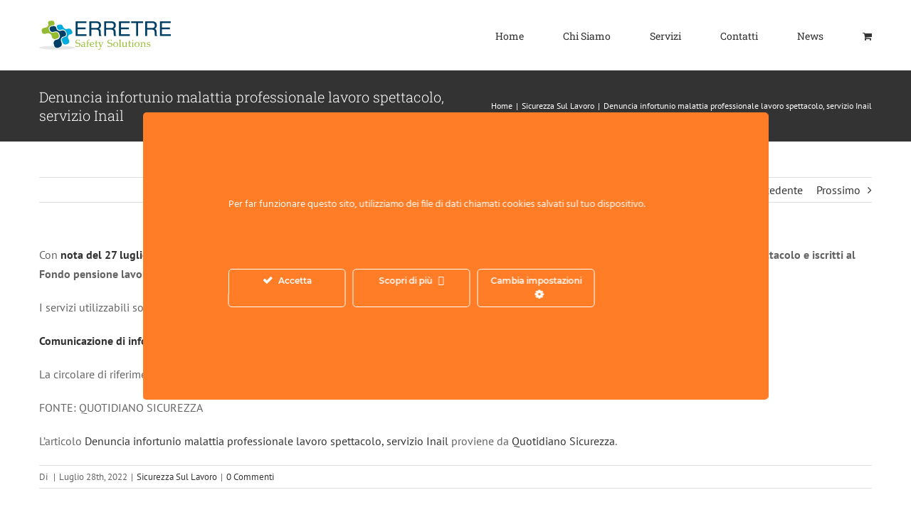

--- FILE ---
content_type: text/html; charset=UTF-8
request_url: https://erretresicurezza.it/denuncia-infortunio-malattia-professionale-lavoro-spettacolo-servizio-inail/
body_size: 24157
content:
<!DOCTYPE html>
<html class="avada-html-layout-wide avada-html-header-position-top" lang="it-IT" prefix="og: http://ogp.me/ns# fb: http://ogp.me/ns/fb#">
<head>
	<meta http-equiv="X-UA-Compatible" content="IE=edge" />
	<meta http-equiv="Content-Type" content="text/html; charset=utf-8"/>
	<meta name="viewport" content="width=device-width, initial-scale=1" />
	<meta name='robots' content='index, follow, max-image-preview:large, max-snippet:-1, max-video-preview:-1' />
	<style>img:is([sizes="auto" i], [sizes^="auto," i]) { contain-intrinsic-size: 3000px 1500px }</style>
	
	<!-- This site is optimized with the Yoast SEO plugin v26.8 - https://yoast.com/product/yoast-seo-wordpress/ -->
	<title>Denuncia infortunio malattia professionale lavoro spettacolo, servizio Inail - ERRETRE</title>
	<link rel="canonical" href="https://erretresicurezza.it/denuncia-infortunio-malattia-professionale-lavoro-spettacolo-servizio-inail/" />
	<meta property="og:locale" content="it_IT" />
	<meta property="og:type" content="article" />
	<meta property="og:title" content="Denuncia infortunio malattia professionale lavoro spettacolo, servizio Inail - ERRETRE" />
	<meta property="og:description" content="Con nota del 27 luglio Inail informa sui servizi online per la comunicazione di infortunio da ora disponibili anche per i lavoratori autonomi dello spettacolo e iscritti al Fondo pensione lavoratori dello spettacolo. I servizi utilizzabili sono: Comunicazione di infortunio;Denuncia infortunio;Denuncia malattia professionale. La circolare di riferimento con i dettagli tecnici operativi è la n. [&hellip;]" />
	<meta property="og:url" content="https://erretresicurezza.it/denuncia-infortunio-malattia-professionale-lavoro-spettacolo-servizio-inail/" />
	<meta property="og:site_name" content="ERRETRE" />
	<meta property="article:publisher" content="https://www.facebook.com/erretresafety/" />
	<meta property="article:published_time" content="2022-07-28T09:50:09+00:00" />
	<meta name="twitter:card" content="summary_large_image" />
	<script type="application/ld+json" class="yoast-schema-graph">{"@context":"https://schema.org","@graph":[{"@type":"Article","@id":"https://erretresicurezza.it/denuncia-infortunio-malattia-professionale-lavoro-spettacolo-servizio-inail/#article","isPartOf":{"@id":"https://erretresicurezza.it/denuncia-infortunio-malattia-professionale-lavoro-spettacolo-servizio-inail/"},"author":{"name":"","@id":""},"headline":"Denuncia infortunio malattia professionale lavoro spettacolo, servizio Inail","datePublished":"2022-07-28T09:50:09+00:00","mainEntityOfPage":{"@id":"https://erretresicurezza.it/denuncia-infortunio-malattia-professionale-lavoro-spettacolo-servizio-inail/"},"wordCount":82,"commentCount":0,"publisher":{"@id":"https://erretresicurezza.it/#organization"},"articleSection":["Sicurezza Sul Lavoro"],"inLanguage":"it-IT","potentialAction":[{"@type":"CommentAction","name":"Comment","target":["https://erretresicurezza.it/denuncia-infortunio-malattia-professionale-lavoro-spettacolo-servizio-inail/#respond"]}]},{"@type":"WebPage","@id":"https://erretresicurezza.it/denuncia-infortunio-malattia-professionale-lavoro-spettacolo-servizio-inail/","url":"https://erretresicurezza.it/denuncia-infortunio-malattia-professionale-lavoro-spettacolo-servizio-inail/","name":"Denuncia infortunio malattia professionale lavoro spettacolo, servizio Inail - ERRETRE","isPartOf":{"@id":"https://erretresicurezza.it/#website"},"datePublished":"2022-07-28T09:50:09+00:00","breadcrumb":{"@id":"https://erretresicurezza.it/denuncia-infortunio-malattia-professionale-lavoro-spettacolo-servizio-inail/#breadcrumb"},"inLanguage":"it-IT","potentialAction":[{"@type":"ReadAction","target":["https://erretresicurezza.it/denuncia-infortunio-malattia-professionale-lavoro-spettacolo-servizio-inail/"]}]},{"@type":"BreadcrumbList","@id":"https://erretresicurezza.it/denuncia-infortunio-malattia-professionale-lavoro-spettacolo-servizio-inail/#breadcrumb","itemListElement":[{"@type":"ListItem","position":1,"name":"Home","item":"https://erretresicurezza.it/"},{"@type":"ListItem","position":2,"name":"Date and Author Left","item":"https://erretresicurezza.it/date-and-author-left/"},{"@type":"ListItem","position":3,"name":"Denuncia infortunio malattia professionale lavoro spettacolo, servizio Inail"}]},{"@type":"WebSite","@id":"https://erretresicurezza.it/#website","url":"https://erretresicurezza.it/","name":"ERRETRE Safety Solutions","description":"IT &amp; Safety Solutions","publisher":{"@id":"https://erretresicurezza.it/#organization"},"potentialAction":[{"@type":"SearchAction","target":{"@type":"EntryPoint","urlTemplate":"https://erretresicurezza.it/?s={search_term_string}"},"query-input":{"@type":"PropertyValueSpecification","valueRequired":true,"valueName":"search_term_string"}}],"inLanguage":"it-IT"},{"@type":"Organization","@id":"https://erretresicurezza.it/#organization","name":"ERRETRE Safety Solutions S.r.l.","url":"https://erretresicurezza.it/","logo":{"@type":"ImageObject","inLanguage":"it-IT","@id":"https://erretresicurezza.it/#/schema/logo/image/","url":"https://erretresicurezza.it/wp-content/uploads/2019/01/400dpiLogoCropped370X82.png","contentUrl":"https://erretresicurezza.it/wp-content/uploads/2019/01/400dpiLogoCropped370X82.png","width":370,"height":82,"caption":"ERRETRE Safety Solutions S.r.l."},"image":{"@id":"https://erretresicurezza.it/#/schema/logo/image/"},"sameAs":["https://www.facebook.com/erretresafety/","https://it.linkedin.com/company/erretre-safety-solutions"]}]}</script>
	<!-- / Yoast SEO plugin. -->


<link rel='dns-prefetch' href='//capi-automation.s3.us-east-2.amazonaws.com' />
<link rel='dns-prefetch' href='//www.googletagmanager.com' />
<link rel="alternate" type="application/rss+xml" title="ERRETRE &raquo; Feed" href="https://erretresicurezza.it/feed/" />
<link rel="alternate" type="application/rss+xml" title="ERRETRE &raquo; Feed dei commenti" href="https://erretresicurezza.it/comments/feed/" />
		
		
		
		
		
		<link rel="alternate" type="application/rss+xml" title="ERRETRE &raquo; Denuncia infortunio malattia professionale lavoro spettacolo, servizio Inail Feed dei commenti" href="https://erretresicurezza.it/denuncia-infortunio-malattia-professionale-lavoro-spettacolo-servizio-inail/feed/" />

		<meta property="og:title" content="Denuncia infortunio malattia professionale lavoro spettacolo, servizio Inail"/>
		<meta property="og:type" content="article"/>
		<meta property="og:url" content="https://erretresicurezza.it/denuncia-infortunio-malattia-professionale-lavoro-spettacolo-servizio-inail/"/>
		<meta property="og:site_name" content="ERRETRE"/>
		<meta property="og:description" content="Con nota del 27 luglio Inail informa sui servizi online per la comunicazione di infortunio da ora disponibili anche per i lavoratori autonomi dello spettacolo e iscritti al Fondo pensione lavoratori dello spettacolo.



I servizi utilizzabili sono:



Comunicazione di infortunio;Denuncia infortunio;Denuncia malattia professionale.



La circolare di riferimento con i dettagli tecnici operativi è"/>

									<meta property="og:image" content="https://erretresicurezza.it/wp-content/uploads/2019/01/400dpiLogoCropped370X82.png"/>
							<link rel='stylesheet' id='ct-ultimate-gdpr-cookie-popup-css' href='https://erretresicurezza.it/wp-content/plugins/ct-ultimate-gdpr/assets/css/cookie-popup.min.css?ver=6.8.3' type='text/css' media='all' />
<link rel='stylesheet' id='ct-ultimate-gdpr-custom-fonts-css' href='https://erretresicurezza.it/wp-content/plugins/ct-ultimate-gdpr/assets/css/fonts/fonts.css?ver=6.8.3' type='text/css' media='all' />
<link rel='stylesheet' id='dashicons-css' href='https://erretresicurezza.it/wp-includes/css/dashicons.min.css?ver=6.8.3' type='text/css' media='all' />
<style id='classic-theme-styles-inline-css' type='text/css'>
/*! This file is auto-generated */
.wp-block-button__link{color:#fff;background-color:#32373c;border-radius:9999px;box-shadow:none;text-decoration:none;padding:calc(.667em + 2px) calc(1.333em + 2px);font-size:1.125em}.wp-block-file__button{background:#32373c;color:#fff;text-decoration:none}
</style>
<style id='global-styles-inline-css' type='text/css'>
:root{--wp--preset--aspect-ratio--square: 1;--wp--preset--aspect-ratio--4-3: 4/3;--wp--preset--aspect-ratio--3-4: 3/4;--wp--preset--aspect-ratio--3-2: 3/2;--wp--preset--aspect-ratio--2-3: 2/3;--wp--preset--aspect-ratio--16-9: 16/9;--wp--preset--aspect-ratio--9-16: 9/16;--wp--preset--color--black: #000000;--wp--preset--color--cyan-bluish-gray: #abb8c3;--wp--preset--color--white: #ffffff;--wp--preset--color--pale-pink: #f78da7;--wp--preset--color--vivid-red: #cf2e2e;--wp--preset--color--luminous-vivid-orange: #ff6900;--wp--preset--color--luminous-vivid-amber: #fcb900;--wp--preset--color--light-green-cyan: #7bdcb5;--wp--preset--color--vivid-green-cyan: #00d084;--wp--preset--color--pale-cyan-blue: #8ed1fc;--wp--preset--color--vivid-cyan-blue: #0693e3;--wp--preset--color--vivid-purple: #9b51e0;--wp--preset--gradient--vivid-cyan-blue-to-vivid-purple: linear-gradient(135deg,rgba(6,147,227,1) 0%,rgb(155,81,224) 100%);--wp--preset--gradient--light-green-cyan-to-vivid-green-cyan: linear-gradient(135deg,rgb(122,220,180) 0%,rgb(0,208,130) 100%);--wp--preset--gradient--luminous-vivid-amber-to-luminous-vivid-orange: linear-gradient(135deg,rgba(252,185,0,1) 0%,rgba(255,105,0,1) 100%);--wp--preset--gradient--luminous-vivid-orange-to-vivid-red: linear-gradient(135deg,rgba(255,105,0,1) 0%,rgb(207,46,46) 100%);--wp--preset--gradient--very-light-gray-to-cyan-bluish-gray: linear-gradient(135deg,rgb(238,238,238) 0%,rgb(169,184,195) 100%);--wp--preset--gradient--cool-to-warm-spectrum: linear-gradient(135deg,rgb(74,234,220) 0%,rgb(151,120,209) 20%,rgb(207,42,186) 40%,rgb(238,44,130) 60%,rgb(251,105,98) 80%,rgb(254,248,76) 100%);--wp--preset--gradient--blush-light-purple: linear-gradient(135deg,rgb(255,206,236) 0%,rgb(152,150,240) 100%);--wp--preset--gradient--blush-bordeaux: linear-gradient(135deg,rgb(254,205,165) 0%,rgb(254,45,45) 50%,rgb(107,0,62) 100%);--wp--preset--gradient--luminous-dusk: linear-gradient(135deg,rgb(255,203,112) 0%,rgb(199,81,192) 50%,rgb(65,88,208) 100%);--wp--preset--gradient--pale-ocean: linear-gradient(135deg,rgb(255,245,203) 0%,rgb(182,227,212) 50%,rgb(51,167,181) 100%);--wp--preset--gradient--electric-grass: linear-gradient(135deg,rgb(202,248,128) 0%,rgb(113,206,126) 100%);--wp--preset--gradient--midnight: linear-gradient(135deg,rgb(2,3,129) 0%,rgb(40,116,252) 100%);--wp--preset--font-size--small: 12px;--wp--preset--font-size--medium: 20px;--wp--preset--font-size--large: 24px;--wp--preset--font-size--x-large: 42px;--wp--preset--font-size--normal: 16px;--wp--preset--font-size--xlarge: 32px;--wp--preset--font-size--huge: 48px;--wp--preset--spacing--20: 0.44rem;--wp--preset--spacing--30: 0.67rem;--wp--preset--spacing--40: 1rem;--wp--preset--spacing--50: 1.5rem;--wp--preset--spacing--60: 2.25rem;--wp--preset--spacing--70: 3.38rem;--wp--preset--spacing--80: 5.06rem;--wp--preset--shadow--natural: 6px 6px 9px rgba(0, 0, 0, 0.2);--wp--preset--shadow--deep: 12px 12px 50px rgba(0, 0, 0, 0.4);--wp--preset--shadow--sharp: 6px 6px 0px rgba(0, 0, 0, 0.2);--wp--preset--shadow--outlined: 6px 6px 0px -3px rgba(255, 255, 255, 1), 6px 6px rgba(0, 0, 0, 1);--wp--preset--shadow--crisp: 6px 6px 0px rgba(0, 0, 0, 1);}:where(.is-layout-flex){gap: 0.5em;}:where(.is-layout-grid){gap: 0.5em;}body .is-layout-flex{display: flex;}.is-layout-flex{flex-wrap: wrap;align-items: center;}.is-layout-flex > :is(*, div){margin: 0;}body .is-layout-grid{display: grid;}.is-layout-grid > :is(*, div){margin: 0;}:where(.wp-block-columns.is-layout-flex){gap: 2em;}:where(.wp-block-columns.is-layout-grid){gap: 2em;}:where(.wp-block-post-template.is-layout-flex){gap: 1.25em;}:where(.wp-block-post-template.is-layout-grid){gap: 1.25em;}.has-black-color{color: var(--wp--preset--color--black) !important;}.has-cyan-bluish-gray-color{color: var(--wp--preset--color--cyan-bluish-gray) !important;}.has-white-color{color: var(--wp--preset--color--white) !important;}.has-pale-pink-color{color: var(--wp--preset--color--pale-pink) !important;}.has-vivid-red-color{color: var(--wp--preset--color--vivid-red) !important;}.has-luminous-vivid-orange-color{color: var(--wp--preset--color--luminous-vivid-orange) !important;}.has-luminous-vivid-amber-color{color: var(--wp--preset--color--luminous-vivid-amber) !important;}.has-light-green-cyan-color{color: var(--wp--preset--color--light-green-cyan) !important;}.has-vivid-green-cyan-color{color: var(--wp--preset--color--vivid-green-cyan) !important;}.has-pale-cyan-blue-color{color: var(--wp--preset--color--pale-cyan-blue) !important;}.has-vivid-cyan-blue-color{color: var(--wp--preset--color--vivid-cyan-blue) !important;}.has-vivid-purple-color{color: var(--wp--preset--color--vivid-purple) !important;}.has-black-background-color{background-color: var(--wp--preset--color--black) !important;}.has-cyan-bluish-gray-background-color{background-color: var(--wp--preset--color--cyan-bluish-gray) !important;}.has-white-background-color{background-color: var(--wp--preset--color--white) !important;}.has-pale-pink-background-color{background-color: var(--wp--preset--color--pale-pink) !important;}.has-vivid-red-background-color{background-color: var(--wp--preset--color--vivid-red) !important;}.has-luminous-vivid-orange-background-color{background-color: var(--wp--preset--color--luminous-vivid-orange) !important;}.has-luminous-vivid-amber-background-color{background-color: var(--wp--preset--color--luminous-vivid-amber) !important;}.has-light-green-cyan-background-color{background-color: var(--wp--preset--color--light-green-cyan) !important;}.has-vivid-green-cyan-background-color{background-color: var(--wp--preset--color--vivid-green-cyan) !important;}.has-pale-cyan-blue-background-color{background-color: var(--wp--preset--color--pale-cyan-blue) !important;}.has-vivid-cyan-blue-background-color{background-color: var(--wp--preset--color--vivid-cyan-blue) !important;}.has-vivid-purple-background-color{background-color: var(--wp--preset--color--vivid-purple) !important;}.has-black-border-color{border-color: var(--wp--preset--color--black) !important;}.has-cyan-bluish-gray-border-color{border-color: var(--wp--preset--color--cyan-bluish-gray) !important;}.has-white-border-color{border-color: var(--wp--preset--color--white) !important;}.has-pale-pink-border-color{border-color: var(--wp--preset--color--pale-pink) !important;}.has-vivid-red-border-color{border-color: var(--wp--preset--color--vivid-red) !important;}.has-luminous-vivid-orange-border-color{border-color: var(--wp--preset--color--luminous-vivid-orange) !important;}.has-luminous-vivid-amber-border-color{border-color: var(--wp--preset--color--luminous-vivid-amber) !important;}.has-light-green-cyan-border-color{border-color: var(--wp--preset--color--light-green-cyan) !important;}.has-vivid-green-cyan-border-color{border-color: var(--wp--preset--color--vivid-green-cyan) !important;}.has-pale-cyan-blue-border-color{border-color: var(--wp--preset--color--pale-cyan-blue) !important;}.has-vivid-cyan-blue-border-color{border-color: var(--wp--preset--color--vivid-cyan-blue) !important;}.has-vivid-purple-border-color{border-color: var(--wp--preset--color--vivid-purple) !important;}.has-vivid-cyan-blue-to-vivid-purple-gradient-background{background: var(--wp--preset--gradient--vivid-cyan-blue-to-vivid-purple) !important;}.has-light-green-cyan-to-vivid-green-cyan-gradient-background{background: var(--wp--preset--gradient--light-green-cyan-to-vivid-green-cyan) !important;}.has-luminous-vivid-amber-to-luminous-vivid-orange-gradient-background{background: var(--wp--preset--gradient--luminous-vivid-amber-to-luminous-vivid-orange) !important;}.has-luminous-vivid-orange-to-vivid-red-gradient-background{background: var(--wp--preset--gradient--luminous-vivid-orange-to-vivid-red) !important;}.has-very-light-gray-to-cyan-bluish-gray-gradient-background{background: var(--wp--preset--gradient--very-light-gray-to-cyan-bluish-gray) !important;}.has-cool-to-warm-spectrum-gradient-background{background: var(--wp--preset--gradient--cool-to-warm-spectrum) !important;}.has-blush-light-purple-gradient-background{background: var(--wp--preset--gradient--blush-light-purple) !important;}.has-blush-bordeaux-gradient-background{background: var(--wp--preset--gradient--blush-bordeaux) !important;}.has-luminous-dusk-gradient-background{background: var(--wp--preset--gradient--luminous-dusk) !important;}.has-pale-ocean-gradient-background{background: var(--wp--preset--gradient--pale-ocean) !important;}.has-electric-grass-gradient-background{background: var(--wp--preset--gradient--electric-grass) !important;}.has-midnight-gradient-background{background: var(--wp--preset--gradient--midnight) !important;}.has-small-font-size{font-size: var(--wp--preset--font-size--small) !important;}.has-medium-font-size{font-size: var(--wp--preset--font-size--medium) !important;}.has-large-font-size{font-size: var(--wp--preset--font-size--large) !important;}.has-x-large-font-size{font-size: var(--wp--preset--font-size--x-large) !important;}
:where(.wp-block-post-template.is-layout-flex){gap: 1.25em;}:where(.wp-block-post-template.is-layout-grid){gap: 1.25em;}
:where(.wp-block-columns.is-layout-flex){gap: 2em;}:where(.wp-block-columns.is-layout-grid){gap: 2em;}
:root :where(.wp-block-pullquote){font-size: 1.5em;line-height: 1.6;}
</style>
<link rel='stylesheet' id='contact-form-7-css' href='https://erretresicurezza.it/wp-content/plugins/contact-form-7/includes/css/styles.css?ver=6.1.4' type='text/css' media='all' />
<link rel='stylesheet' id='ct-ultimate-gdpr-css' href='https://erretresicurezza.it/wp-content/plugins/ct-ultimate-gdpr/assets/css/style.min.css?ver=5.3.6' type='text/css' media='all' />
<link rel='stylesheet' id='ct-ultimate-gdpr-font-awesome-css' href='https://erretresicurezza.it/wp-content/plugins/ct-ultimate-gdpr/assets/css/fonts/font-awesome/css/font-awesome.min.css?ver=6.8.3' type='text/css' media='all' />
<style id='woocommerce-inline-inline-css' type='text/css'>
.woocommerce form .form-row .required { visibility: visible; }
</style>
<link rel='stylesheet' id='ct-ultimate-gdpr-jquery-ui-css' href='https://erretresicurezza.it/wp-content/plugins/ct-ultimate-gdpr/assets/css/jquery-ui.min.css?ver=6.8.3' type='text/css' media='all' />
<link rel='stylesheet' id='avada-max-sh-cbp-woo-quick-view-css' href='https://erretresicurezza.it/wp-content/themes/Avada/assets/css/media/max-sh-cbp-woo-quick-view.min.css?ver=7.4.1' type='text/css' media='only screen and (max-width: 800px)' />
<link rel='stylesheet' id='avada-min-sh-cbp-woo-quick-view-css' href='https://erretresicurezza.it/wp-content/themes/Avada/assets/css/media/min-sh-cbp-woo-quick-view.min.css?ver=7.4.1' type='text/css' media='only screen and (min-width: 800px)' />
<link rel='stylesheet' id='avada-max-sh-cbp-woo-tabs-css' href='https://erretresicurezza.it/wp-content/themes/Avada/assets/css/media/max-sh-cbp-woo-tabs.min.css?ver=7.4.1' type='text/css' media='only screen and (max-width: 800px)' />
<link rel='stylesheet' id='avada-max-1c-css' href='https://erretresicurezza.it/wp-content/themes/Avada/assets/css/media/max-1c.min.css?ver=7.4.1' type='text/css' media='only screen and (max-width: 644px)' />
<link rel='stylesheet' id='avada-max-2c-css' href='https://erretresicurezza.it/wp-content/themes/Avada/assets/css/media/max-2c.min.css?ver=7.4.1' type='text/css' media='only screen and (max-width: 735px)' />
<link rel='stylesheet' id='avada-min-2c-max-3c-css' href='https://erretresicurezza.it/wp-content/themes/Avada/assets/css/media/min-2c-max-3c.min.css?ver=7.4.1' type='text/css' media='only screen and (min-width: 735px) and (max-width: 826px)' />
<link rel='stylesheet' id='avada-min-3c-max-4c-css' href='https://erretresicurezza.it/wp-content/themes/Avada/assets/css/media/min-3c-max-4c.min.css?ver=7.4.1' type='text/css' media='only screen and (min-width: 826px) and (max-width: 917px)' />
<link rel='stylesheet' id='avada-min-4c-max-5c-css' href='https://erretresicurezza.it/wp-content/themes/Avada/assets/css/media/min-4c-max-5c.min.css?ver=7.4.1' type='text/css' media='only screen and (min-width: 917px) and (max-width: 1008px)' />
<link rel='stylesheet' id='avada-min-5c-max-6c-css' href='https://erretresicurezza.it/wp-content/themes/Avada/assets/css/media/min-5c-max-6c.min.css?ver=7.4.1' type='text/css' media='only screen and (min-width: 1008px) and (max-width: 1099px)' />
<link rel='stylesheet' id='avada-min-shbp-css' href='https://erretresicurezza.it/wp-content/themes/Avada/assets/css/media/min-shbp.min.css?ver=7.4.1' type='text/css' media='only screen and (min-width: 921px)' />
<link rel='stylesheet' id='avada-min-shbp-header-legacy-css' href='https://erretresicurezza.it/wp-content/themes/Avada/assets/css/media/min-shbp-header-legacy.min.css?ver=7.4.1' type='text/css' media='only screen and (min-width: 921px)' />
<link rel='stylesheet' id='avada-max-shbp-css' href='https://erretresicurezza.it/wp-content/themes/Avada/assets/css/media/max-shbp.min.css?ver=7.4.1' type='text/css' media='only screen and (max-width: 920px)' />
<link rel='stylesheet' id='avada-max-shbp-header-legacy-css' href='https://erretresicurezza.it/wp-content/themes/Avada/assets/css/media/max-shbp-header-legacy.min.css?ver=7.4.1' type='text/css' media='only screen and (max-width: 920px)' />
<link rel='stylesheet' id='avada-max-sh-shbp-css' href='https://erretresicurezza.it/wp-content/themes/Avada/assets/css/media/max-sh-shbp.min.css?ver=7.4.1' type='text/css' media='only screen and (max-width: 920px)' />
<link rel='stylesheet' id='avada-max-sh-shbp-header-legacy-css' href='https://erretresicurezza.it/wp-content/themes/Avada/assets/css/media/max-sh-shbp-header-legacy.min.css?ver=7.4.1' type='text/css' media='only screen and (max-width: 920px)' />
<link rel='stylesheet' id='avada-min-768-max-1024-p-css' href='https://erretresicurezza.it/wp-content/themes/Avada/assets/css/media/min-768-max-1024-p.min.css?ver=7.4.1' type='text/css' media='only screen and (min-device-width: 768px) and (max-device-width: 1024px) and (orientation: portrait)' />
<link rel='stylesheet' id='avada-min-768-max-1024-p-header-legacy-css' href='https://erretresicurezza.it/wp-content/themes/Avada/assets/css/media/min-768-max-1024-p-header-legacy.min.css?ver=7.4.1' type='text/css' media='only screen and (min-device-width: 768px) and (max-device-width: 1024px) and (orientation: portrait)' />
<link rel='stylesheet' id='avada-min-768-max-1024-l-css' href='https://erretresicurezza.it/wp-content/themes/Avada/assets/css/media/min-768-max-1024-l.min.css?ver=7.4.1' type='text/css' media='only screen and (min-device-width: 768px) and (max-device-width: 1024px) and (orientation: landscape)' />
<link rel='stylesheet' id='avada-min-768-max-1024-l-header-legacy-css' href='https://erretresicurezza.it/wp-content/themes/Avada/assets/css/media/min-768-max-1024-l-header-legacy.min.css?ver=7.4.1' type='text/css' media='only screen and (min-device-width: 768px) and (max-device-width: 1024px) and (orientation: landscape)' />
<link rel='stylesheet' id='avada-max-sh-cbp-css' href='https://erretresicurezza.it/wp-content/themes/Avada/assets/css/media/max-sh-cbp.min.css?ver=7.4.1' type='text/css' media='only screen and (max-width: 800px)' />
<link rel='stylesheet' id='avada-max-sh-sbp-css' href='https://erretresicurezza.it/wp-content/themes/Avada/assets/css/media/max-sh-sbp.min.css?ver=7.4.1' type='text/css' media='only screen and (max-width: 800px)' />
<link rel='stylesheet' id='avada-max-sh-640-css' href='https://erretresicurezza.it/wp-content/themes/Avada/assets/css/media/max-sh-640.min.css?ver=7.4.1' type='text/css' media='only screen and (max-width: 640px)' />
<link rel='stylesheet' id='avada-max-shbp-18-css' href='https://erretresicurezza.it/wp-content/themes/Avada/assets/css/media/max-shbp-18.min.css?ver=7.4.1' type='text/css' media='only screen and (max-width: 902px)' />
<link rel='stylesheet' id='avada-max-shbp-32-css' href='https://erretresicurezza.it/wp-content/themes/Avada/assets/css/media/max-shbp-32.min.css?ver=7.4.1' type='text/css' media='only screen and (max-width: 888px)' />
<link rel='stylesheet' id='avada-min-sh-cbp-css' href='https://erretresicurezza.it/wp-content/themes/Avada/assets/css/media/min-sh-cbp.min.css?ver=7.4.1' type='text/css' media='only screen and (min-width: 800px)' />
<link rel='stylesheet' id='avada-max-640-css' href='https://erretresicurezza.it/wp-content/themes/Avada/assets/css/media/max-640.min.css?ver=7.4.1' type='text/css' media='only screen and (max-device-width: 640px)' />
<link rel='stylesheet' id='avada-max-main-css' href='https://erretresicurezza.it/wp-content/themes/Avada/assets/css/media/max-main.min.css?ver=7.4.1' type='text/css' media='only screen and (max-width: 1099px)' />
<link rel='stylesheet' id='avada-max-cbp-css' href='https://erretresicurezza.it/wp-content/themes/Avada/assets/css/media/max-cbp.min.css?ver=7.4.1' type='text/css' media='only screen and (max-width: 800px)' />
<link rel='stylesheet' id='avada-max-sh-cbp-cf7-css' href='https://erretresicurezza.it/wp-content/themes/Avada/assets/css/media/max-sh-cbp-cf7.min.css?ver=7.4.1' type='text/css' media='only screen and (max-width: 800px)' />
<link rel='stylesheet' id='avada-max-sh-cbp-social-sharing-css' href='https://erretresicurezza.it/wp-content/themes/Avada/assets/css/media/max-sh-cbp-social-sharing.min.css?ver=7.4.1' type='text/css' media='only screen and (max-width: 800px)' />
<link rel='stylesheet' id='fb-max-sh-cbp-css' href='https://erretresicurezza.it/wp-content/plugins/fusion-builder/assets/css/media/max-sh-cbp.min.css?ver=3.4.1' type='text/css' media='only screen and (max-width: 800px)' />
<link rel='stylesheet' id='fb-min-768-max-1024-p-css' href='https://erretresicurezza.it/wp-content/plugins/fusion-builder/assets/css/media/min-768-max-1024-p.min.css?ver=3.4.1' type='text/css' media='only screen and (min-device-width: 768px) and (max-device-width: 1024px) and (orientation: portrait)' />
<link rel='stylesheet' id='fb-max-640-css' href='https://erretresicurezza.it/wp-content/plugins/fusion-builder/assets/css/media/max-640.min.css?ver=3.4.1' type='text/css' media='only screen and (max-device-width: 640px)' />
<link rel='stylesheet' id='fb-max-1c-css' href='https://erretresicurezza.it/wp-content/plugins/fusion-builder/assets/css/media/max-1c.css?ver=3.4.1' type='text/css' media='only screen and (max-width: 644px)' />
<link rel='stylesheet' id='fb-max-2c-css' href='https://erretresicurezza.it/wp-content/plugins/fusion-builder/assets/css/media/max-2c.css?ver=3.4.1' type='text/css' media='only screen and (max-width: 735px)' />
<link rel='stylesheet' id='fb-min-2c-max-3c-css' href='https://erretresicurezza.it/wp-content/plugins/fusion-builder/assets/css/media/min-2c-max-3c.css?ver=3.4.1' type='text/css' media='only screen and (min-width: 735px) and (max-width: 826px)' />
<link rel='stylesheet' id='fb-min-3c-max-4c-css' href='https://erretresicurezza.it/wp-content/plugins/fusion-builder/assets/css/media/min-3c-max-4c.css?ver=3.4.1' type='text/css' media='only screen and (min-width: 826px) and (max-width: 917px)' />
<link rel='stylesheet' id='fb-min-4c-max-5c-css' href='https://erretresicurezza.it/wp-content/plugins/fusion-builder/assets/css/media/min-4c-max-5c.css?ver=3.4.1' type='text/css' media='only screen and (min-width: 917px) and (max-width: 1008px)' />
<link rel='stylesheet' id='fb-min-5c-max-6c-css' href='https://erretresicurezza.it/wp-content/plugins/fusion-builder/assets/css/media/min-5c-max-6c.css?ver=3.4.1' type='text/css' media='only screen and (min-width: 1008px) and (max-width: 1099px)' />
<link rel='stylesheet' id='avada-min-768-max-1024-woo-css' href='https://erretresicurezza.it/wp-content/themes/Avada/assets/css/media/min-768-max-1024-woo.min.css?ver=7.4.1' type='text/css' media='only screen and (min-device-width: 768px) and (max-device-width: 1024px)' />
<link rel='stylesheet' id='avada-max-sh-640-woo-css' href='https://erretresicurezza.it/wp-content/themes/Avada/assets/css/media/max-sh-640-woo.min.css?ver=7.4.1' type='text/css' media='only screen and (max-width: 640px)' />
<link rel='stylesheet' id='avada-max-sh-cbp-woo-css' href='https://erretresicurezza.it/wp-content/themes/Avada/assets/css/media/max-sh-cbp-woo.min.css?ver=7.4.1' type='text/css' media='only screen and (max-width: 800px)' />
<link rel='stylesheet' id='avada-min-sh-cbp-woo-css' href='https://erretresicurezza.it/wp-content/themes/Avada/assets/css/media/min-sh-cbp-woo.min.css?ver=7.4.1' type='text/css' media='only screen and (min-width: 800px)' />
<link rel='stylesheet' id='fusion-dynamic-css-css' href='https://erretresicurezza.it/wp-content/uploads/fusion-styles/7f3cf91c5b97cba8b94ed8a0c813ab8b.min.css?ver=3.4.1' type='text/css' media='all' />
<script type="text/template" id="tmpl-variation-template">
	<div class="woocommerce-variation-description">{{{ data.variation.variation_description }}}</div>
	<div class="woocommerce-variation-price">{{{ data.variation.price_html }}}</div>
	<div class="woocommerce-variation-availability">{{{ data.variation.availability_html }}}</div>
</script>
<script type="text/template" id="tmpl-unavailable-variation-template">
	<p role="alert">Questo prodotto non è disponibile. Scegli un&#039;altra combinazione.</p>
</script>
<script type="text/javascript" src="https://erretresicurezza.it/wp-includes/js/jquery/jquery.min.js?ver=3.7.1" id="jquery-core-js"></script>
<script type="text/javascript" src="https://erretresicurezza.it/wp-includes/js/jquery/jquery-migrate.min.js?ver=3.4.1" id="jquery-migrate-js"></script>
<script type="text/javascript" src="https://erretresicurezza.it/wp-content/plugins/ct-ultimate-gdpr/assets/js/service-facebook-pixel.js?ver=6.8.3" id="ct-ultimate-gdpr-service-facebook-pixel-js"></script>
<script type="text/javascript" src="https://erretresicurezza.it/wp-content/plugins/woocommerce/assets/js/jquery-blockui/jquery.blockUI.min.js?ver=2.7.0-wc.10.4.3" id="wc-jquery-blockui-js" data-wp-strategy="defer"></script>
<script type="text/javascript" id="wc-add-to-cart-js-extra">
/* <![CDATA[ */
var wc_add_to_cart_params = {"ajax_url":"\/wp-admin\/admin-ajax.php","wc_ajax_url":"\/?wc-ajax=%%endpoint%%","i18n_view_cart":"Visualizza carrello","cart_url":"https:\/\/erretresicurezza.it\/carrello\/","is_cart":"","cart_redirect_after_add":"yes"};
/* ]]> */
</script>
<script type="text/javascript" src="https://erretresicurezza.it/wp-content/plugins/woocommerce/assets/js/frontend/add-to-cart.min.js?ver=10.4.3" id="wc-add-to-cart-js" defer="defer" data-wp-strategy="defer"></script>
<script type="text/javascript" src="https://erretresicurezza.it/wp-content/plugins/woocommerce/assets/js/js-cookie/js.cookie.min.js?ver=2.1.4-wc.10.4.3" id="wc-js-cookie-js" data-wp-strategy="defer"></script>
<script type="text/javascript" id="ct-ultimate-gdpr-cookie-list-js-extra">
/* <![CDATA[ */
var ct_ultimate_gdpr_cookie_list = {"list":[{"cookie_name":"woocommerce_*, wp_woocommerce_*, wc_cart_hash_*, wc_fragments_*","cookie_type_label":"Essenziali","first_or_third_party":"Terze parti","can_be_blocked":"1","session_or_persistent":"Persistente","expiry_time":"","purpose":""},{"cookie_name":"wordpress_logged_in_8435204d038ba5e69f6f92da96f4d351","cookie_type_label":"Essenziali","first_or_third_party":"Terze parti","can_be_blocked":"1","session_or_persistent":"Sessione","expiry_time":"","purpose":""},{"cookie_name":"PHPSESSID","cookie_type_label":"Essenziali","first_or_third_party":"Terze parti","can_be_blocked":"1","session_or_persistent":"Sessione","expiry_time":"","purpose":""},{"cookie_name":"wordpress_sec_8435204d038ba5e69f6f92da96f4d351","cookie_type_label":"Essenziali","first_or_third_party":"Terze parti","can_be_blocked":"1","session_or_persistent":"Sessione","expiry_time":"","purpose":""}]};
/* ]]> */
</script>
<script type="text/javascript" src="https://erretresicurezza.it/wp-content/plugins/ct-ultimate-gdpr/assets/js/cookie-list.js?ver=5.3.6" id="ct-ultimate-gdpr-cookie-list-js"></script>
<script type="text/javascript" src="https://erretresicurezza.it/wp-content/plugins/ct-ultimate-gdpr/assets/js/shortcode-block-cookie.js?ver=5.3.6" id="ct-ultimate-gdpr-shortcode-block-cookie-js"></script>
<script type="text/javascript" src="https://erretresicurezza.it/wp-includes/js/underscore.min.js?ver=1.13.7" id="underscore-js"></script>
<script type="text/javascript" id="wp-util-js-extra">
/* <![CDATA[ */
var _wpUtilSettings = {"ajax":{"url":"\/wp-admin\/admin-ajax.php"}};
/* ]]> */
</script>
<script type="text/javascript" src="https://erretresicurezza.it/wp-includes/js/wp-util.min.js?ver=6.8.3" id="wp-util-js"></script>
<script type="text/javascript" id="wc-add-to-cart-variation-js-extra">
/* <![CDATA[ */
var wc_add_to_cart_variation_params = {"wc_ajax_url":"\/?wc-ajax=%%endpoint%%","i18n_no_matching_variations_text":"Nessun prodotto corrisponde alla tua scelta. Prova con un'altra combinazione.","i18n_make_a_selection_text":"Seleziona le opzioni del prodotto prima di aggiungerlo al carrello.","i18n_unavailable_text":"Questo prodotto non \u00e8 disponibile. Scegli un'altra combinazione.","i18n_reset_alert_text":"La tua selezione \u00e8 stata azzerata. Seleziona le opzioni del prodotto prima di aggiungerlo al carrello."};
/* ]]> */
</script>
<script type="text/javascript" src="https://erretresicurezza.it/wp-content/plugins/woocommerce/assets/js/frontend/add-to-cart-variation.min.js?ver=10.4.3" id="wc-add-to-cart-variation-js" defer="defer" data-wp-strategy="defer"></script>

<!-- Snippet del tag Google (gtag.js) aggiunto da Site Kit -->
<!-- Snippet Google Analytics aggiunto da Site Kit -->
<script type="text/javascript" src="https://www.googletagmanager.com/gtag/js?id=GT-NNM9RJFN" id="google_gtagjs-js" async></script>
<script type="text/javascript" id="google_gtagjs-js-after">
/* <![CDATA[ */
window.dataLayer = window.dataLayer || [];function gtag(){dataLayer.push(arguments);}
gtag("set","linker",{"domains":["erretresicurezza.it"]});
gtag("js", new Date());
gtag("set", "developer_id.dZTNiMT", true);
gtag("config", "GT-NNM9RJFN");
 window._googlesitekit = window._googlesitekit || {}; window._googlesitekit.throttledEvents = []; window._googlesitekit.gtagEvent = (name, data) => { var key = JSON.stringify( { name, data } ); if ( !! window._googlesitekit.throttledEvents[ key ] ) { return; } window._googlesitekit.throttledEvents[ key ] = true; setTimeout( () => { delete window._googlesitekit.throttledEvents[ key ]; }, 5 ); gtag( "event", name, { ...data, event_source: "site-kit" } ); }; 
/* ]]> */
</script>
<link rel="https://api.w.org/" href="https://erretresicurezza.it/wp-json/" /><link rel="alternate" title="JSON" type="application/json" href="https://erretresicurezza.it/wp-json/wp/v2/posts/18846" /><link rel="EditURI" type="application/rsd+xml" title="RSD" href="https://erretresicurezza.it/xmlrpc.php?rsd" />
<meta name="generator" content="WordPress 6.8.3" />
<meta name="generator" content="WooCommerce 10.4.3" />
<link rel='shortlink' href='https://erretresicurezza.it/?p=18846' />
<link rel="alternate" title="oEmbed (JSON)" type="application/json+oembed" href="https://erretresicurezza.it/wp-json/oembed/1.0/embed?url=https%3A%2F%2Ferretresicurezza.it%2Fdenuncia-infortunio-malattia-professionale-lavoro-spettacolo-servizio-inail%2F" />
<link rel="alternate" title="oEmbed (XML)" type="text/xml+oembed" href="https://erretresicurezza.it/wp-json/oembed/1.0/embed?url=https%3A%2F%2Ferretresicurezza.it%2Fdenuncia-infortunio-malattia-professionale-lavoro-spettacolo-servizio-inail%2F&#038;format=xml" />
<style type="text/css">
.feedzy-rss-link-icon:after {
	content: url("https://erretresicurezza.it/wp-content/plugins/feedzy-rss-feeds/img/external-link.png");
	margin-left: 3px;
}
</style>
		<meta name="generator" content="Site Kit by Google 1.171.0" />		<link rel="manifest" href="https://erretresicurezza.it/wp-json/wp/v2/web-app-manifest">
					<meta name="theme-color" content="#fff">
								<meta name="apple-mobile-web-app-capable" content="yes">
				<meta name="mobile-web-app-capable" content="yes">

				<link rel="apple-touch-startup-image" href="https://erretresicurezza.it/wp-content/uploads/2019/01/cropped-favicon-192x192.png">

				<meta name="apple-mobile-web-app-title" content="ERRETRE">
		<meta name="application-name" content="ERRETRE">
		<link rel="preload" href="https://erretresicurezza.it/wp-content/themes/Avada/includes/lib/assets/fonts/icomoon/awb-icons.woff" as="font" type="font/woff" crossorigin><link rel="preload" href="//erretresicurezza.it/wp-content/themes/Avada/includes/lib/assets/fonts/fontawesome/webfonts/fa-brands-400.woff2" as="font" type="font/woff2" crossorigin><link rel="preload" href="//erretresicurezza.it/wp-content/themes/Avada/includes/lib/assets/fonts/fontawesome/webfonts/fa-regular-400.woff2" as="font" type="font/woff2" crossorigin><link rel="preload" href="//erretresicurezza.it/wp-content/themes/Avada/includes/lib/assets/fonts/fontawesome/webfonts/fa-solid-900.woff2" as="font" type="font/woff2" crossorigin><link rel="preload" href="https://fonts.gstatic.com/s/ptsans/v18/jizaRExUiTo99u79D0KExQ.woff2" as="font" type="font/woff2" crossorigin><link rel="preload" href="https://fonts.gstatic.com/s/robotoslab/v36/BngMUXZYTXPIvIBgJJSb6ufN5qU.woff2" as="font" type="font/woff2" crossorigin><style type="text/css" id="css-fb-visibility">@media screen and (max-width: 640px){.fusion-no-small-visibility{display:none !important;}body:not(.fusion-builder-ui-wireframe) .sm-text-align-center{text-align:center !important;}body:not(.fusion-builder-ui-wireframe) .sm-text-align-left{text-align:left !important;}body:not(.fusion-builder-ui-wireframe) .sm-text-align-right{text-align:right !important;}body:not(.fusion-builder-ui-wireframe) .sm-mx-auto{margin-left:auto !important;margin-right:auto !important;}body:not(.fusion-builder-ui-wireframe) .sm-ml-auto{margin-left:auto !important;}body:not(.fusion-builder-ui-wireframe) .sm-mr-auto{margin-right:auto !important;}body:not(.fusion-builder-ui-wireframe) .fusion-absolute-position-small{position:absolute;top:auto;width:100%;}}@media screen and (min-width: 641px) and (max-width: 1024px){.fusion-no-medium-visibility{display:none !important;}body:not(.fusion-builder-ui-wireframe) .md-text-align-center{text-align:center !important;}body:not(.fusion-builder-ui-wireframe) .md-text-align-left{text-align:left !important;}body:not(.fusion-builder-ui-wireframe) .md-text-align-right{text-align:right !important;}body:not(.fusion-builder-ui-wireframe) .md-mx-auto{margin-left:auto !important;margin-right:auto !important;}body:not(.fusion-builder-ui-wireframe) .md-ml-auto{margin-left:auto !important;}body:not(.fusion-builder-ui-wireframe) .md-mr-auto{margin-right:auto !important;}body:not(.fusion-builder-ui-wireframe) .fusion-absolute-position-medium{position:absolute;top:auto;width:100%;}}@media screen and (min-width: 1025px){.fusion-no-large-visibility{display:none !important;}body:not(.fusion-builder-ui-wireframe) .lg-text-align-center{text-align:center !important;}body:not(.fusion-builder-ui-wireframe) .lg-text-align-left{text-align:left !important;}body:not(.fusion-builder-ui-wireframe) .lg-text-align-right{text-align:right !important;}body:not(.fusion-builder-ui-wireframe) .lg-mx-auto{margin-left:auto !important;margin-right:auto !important;}body:not(.fusion-builder-ui-wireframe) .lg-ml-auto{margin-left:auto !important;}body:not(.fusion-builder-ui-wireframe) .lg-mr-auto{margin-right:auto !important;}body:not(.fusion-builder-ui-wireframe) .fusion-absolute-position-large{position:absolute;top:auto;width:100%;}}</style>	<noscript><style>.woocommerce-product-gallery{ opacity: 1 !important; }</style></noscript>
	<style type="text/css">.recentcomments a{display:inline !important;padding:0 !important;margin:0 !important;}</style>			<script  type="text/javascript">
				!function(f,b,e,v,n,t,s){if(f.fbq)return;n=f.fbq=function(){n.callMethod?
					n.callMethod.apply(n,arguments):n.queue.push(arguments)};if(!f._fbq)f._fbq=n;
					n.push=n;n.loaded=!0;n.version='2.0';n.queue=[];t=b.createElement(e);t.async=!0;
					t.src=v;s=b.getElementsByTagName(e)[0];s.parentNode.insertBefore(t,s)}(window,
					document,'script','https://connect.facebook.net/en_US/fbevents.js');
			</script>
			<!-- WooCommerce Facebook Integration Begin -->
			<script  type="text/javascript">

				fbq('init', '357273834927563', {}, {
    "agent": "woocommerce_0-10.4.3-3.5.15"
});

				document.addEventListener( 'DOMContentLoaded', function() {
					// Insert placeholder for events injected when a product is added to the cart through AJAX.
					document.body.insertAdjacentHTML( 'beforeend', '<div class=\"wc-facebook-pixel-event-placeholder\"></div>' );
				}, false );

			</script>
			<!-- WooCommerce Facebook Integration End -->
			<link rel="icon" href="https://erretresicurezza.it/wp-content/uploads/2019/01/cropped-favicon-32x32.png" sizes="32x32" />
<link rel="icon" href="https://erretresicurezza.it/wp-content/uploads/2019/01/cropped-favicon-192x192.png" sizes="192x192" />
<link rel="apple-touch-icon" href="https://erretresicurezza.it/wp-content/uploads/2019/01/cropped-favicon-180x180.png" />
<meta name="msapplication-TileImage" content="https://erretresicurezza.it/wp-content/uploads/2019/01/cropped-favicon-270x270.png" />
		<script type="text/javascript">
			var doc = document.documentElement;
			doc.setAttribute( 'data-useragent', navigator.userAgent );
		</script>
		<!-- Global site tag (gtag.js) - Google Analytics -->
<script async src="https://www.googletagmanager.com/gtag/js?id=UA-140656045-2"></script>
<script>
  window.dataLayer = window.dataLayer || [];
  function gtag(){dataLayer.push(arguments);}
  gtag('js', new Date());

  gtag('config', 'UA-140656045-2');
  gtag('config', 'AW-880901366');
</script>
	</head>

<body class="wp-singular post-template-default single single-post postid-18846 single-format-standard wp-theme-Avada wp-child-theme-Avada-Child-Theme theme-Avada woocommerce-no-js fusion-image-hovers fusion-pagination-sizing fusion-button_size-large fusion-button_type-flat fusion-button_span-no avada-image-rollover-circle-yes avada-image-rollover-yes avada-image-rollover-direction-top fusion-body ltr fusion-sticky-header no-mobile-sticky-header no-mobile-slidingbar no-mobile-totop fusion-disable-outline fusion-sub-menu-fade mobile-logo-pos-left layout-wide-mode avada-has-boxed-modal-shadow-none layout-scroll-offset-full avada-has-zero-margin-offset-top fusion-top-header menu-text-align-center fusion-woo-product-design-classic fusion-woo-shop-page-columns-4 fusion-woo-related-columns-3 fusion-woo-archive-page-columns-3 avada-has-woo-gallery-disabled woo-sale-badge-circle woo-outofstock-badge-top_bar mobile-menu-design-modern fusion-show-pagination-text fusion-header-layout-v1 avada-responsive avada-footer-fx-none avada-menu-highlight-style-bar fusion-search-form-classic fusion-main-menu-search-dropdown fusion-avatar-square avada-dropdown-styles avada-blog-layout-grid avada-blog-archive-layout-large avada-header-shadow-no avada-menu-icon-position-left avada-has-megamenu-shadow avada-has-mainmenu-dropdown-divider avada-has-pagetitle-bg-full avada-has-pagetitle-bg-parallax avada-has-titlebar-bar_and_content avada-has-pagination-padding avada-flyout-menu-direction-fade avada-ec-views-v1" >
		<a class="skip-link screen-reader-text" href="#content">Salta al contenuto</a>

	<div id="boxed-wrapper">
		<div class="fusion-sides-frame"></div>
		<div id="wrapper" class="fusion-wrapper">
			<div id="home" style="position:relative;top:-1px;"></div>
			
				
			<header class="fusion-header-wrapper">
				<div class="fusion-header-v1 fusion-logo-alignment fusion-logo-left fusion-sticky-menu-1 fusion-sticky-logo- fusion-mobile-logo-1  fusion-mobile-menu-design-modern">
					<div class="fusion-header-sticky-height"></div>
<div class="fusion-header">
	<div class="fusion-row">
					<div class="fusion-logo" data-margin-top="29px" data-margin-bottom="29px" data-margin-left="0px" data-margin-right="0px">
			<a class="fusion-logo-link"  href="https://erretresicurezza.it/" >

						<!-- standard logo -->
			<img src="https://erretresicurezza.it/wp-content/uploads/2019/01/400dpiLogoCropped370X82.png" srcset="https://erretresicurezza.it/wp-content/uploads/2019/01/400dpiLogoCropped370X82.png 1x, https://erretresicurezza.it/wp-content/uploads/2019/01/400dpiLogoCropped370X82.png 2x" width="370" height="82" style="max-height:82px;height:auto;" alt="ERRETRE Logo" data-retina_logo_url="https://erretresicurezza.it/wp-content/uploads/2019/01/400dpiLogoCropped370X82.png" class="fusion-standard-logo" />

											<!-- mobile logo -->
				<img src="https://erretresicurezza.it/wp-content/uploads/2019/01/400dpiLogoCropped370X82.png" srcset="https://erretresicurezza.it/wp-content/uploads/2019/01/400dpiLogoCropped370X82.png 1x, https://erretresicurezza.it/wp-content/uploads/2019/01/400dpiLogoCropped370X82.png 2x" width="370" height="82" style="max-height:82px;height:auto;" alt="ERRETRE Logo" data-retina_logo_url="https://erretresicurezza.it/wp-content/uploads/2019/01/400dpiLogoCropped370X82.png" class="fusion-mobile-logo" />
			
					</a>
		</div>		<nav class="fusion-main-menu" aria-label="Menu Principale"><ul id="menu-classic-main-menu" class="fusion-menu"><li  id="menu-item-1701"  class="menu-item menu-item-type-post_type menu-item-object-page menu-item-home menu-item-1701"  data-item-id="1701"><a  href="https://erretresicurezza.it/" class="fusion-bar-highlight"><span class="menu-text">Home</span></a></li><li  id="menu-item-1708"  class="menu-item menu-item-type-post_type menu-item-object-page menu-item-has-children menu-item-1708 fusion-megamenu-menu "  data-item-id="1708"><a  href="https://erretresicurezza.it/chi-siamo/" class="fusion-bar-highlight"><span class="menu-text">Chi Siamo</span></a><div class="fusion-megamenu-wrapper fusion-columns-2 columns-per-row-2 columns-2 col-span-12 fusion-megamenu-fullwidth fusion-megamenu-width-site-width"><div class="row"><div class="fusion-megamenu-holder lazyload" style="width:1170px;" data-width="1170px"><ul class="fusion-megamenu"><li  id="menu-item-17977"  class="menu-item menu-item-type-post_type menu-item-object-page menu-item-17977 fusion-megamenu-submenu menu-item-has-link lazyload fusion-megamenu-columns-2 col-lg-6 col-md-6 col-sm-6"  data-bg="https://erretresicurezza.it/wp-content/uploads/2019/03/team-widget-background-fade.png"><div class='fusion-megamenu-title'><a class="awb-justify-title" href="https://erretresicurezza.it/chi-siamo/"><span class="fusion-megamenu-icon"><i class="glyphicon fa-users fas" aria-hidden="true"></i></span>Chi Siamo</a></div><div class="fusion-megamenu-widgets-container second-level-widget"><div id="text-11" class="widget widget_text" style="border-style: solid;border-color:transparent;border-width:0px;">			<div class="textwidget">ERRETRE Safety Solutions opera su tutto il territorio nazionale e può vantare una vasta gamma di clienti nei più svariati settori, distribuiti in tutta Italia.

<div class="fusion-sep-clear"></div><div class="fusion-separator fusion-full-width-sep" style="margin-left: auto;margin-right: auto;margin-top:10px;margin-bottom:10px;width:100%;"></div><div class="fusion-sep-clear"></div>

<div class="fusion-alignleft"><style type="text/css">.fusion-button.button-1 {border-radius:2px;}</style><a class="fusion-button button-flat fusion-button-default-size button-default button-1 fusion-button-default-span fusion-button-default-type" target="_self" href="https://erretresicurezza.it/chi-siamo/"><span class="fusion-button-text">Chi Siamo</span></a></div></div>
		</div></div></li><li  id="menu-item-1753"  class="menu-item menu-item-type-post_type menu-item-object-page menu-item-1753 fusion-megamenu-submenu menu-item-has-link lazyload fusion-megamenu-columns-2 col-lg-6 col-md-6 col-sm-6"  data-bg="https://erretresicurezza.it/wp-content/uploads/2019/08/city-widget-bg-fade-.jpg"><div class='fusion-megamenu-title'><a class="awb-justify-title" href="https://erretresicurezza.it/domande-frequenti/"><span class="fusion-megamenu-icon"><i class="glyphicon fa-question-circle fas" aria-hidden="true"></i></span>Domande Frequenti</a></div><div class="fusion-megamenu-widgets-container second-level-widget"><div id="text-13" class="widget widget_text" style="border-style: solid;border-color:transparent;border-width:0px;">			<div class="textwidget">Domande che ti frullano in testa sulle leggi, il nostro metodo di lavoro o i nostri prezzi? In questa sezione rispondiamo alle domande più frequenti.

<div class="fusion-sep-clear"></div><div class="fusion-separator fusion-full-width-sep" style="margin-left: auto;margin-right: auto;margin-top:10px;margin-bottom:10px;width:100%;"></div><div class="fusion-sep-clear"></div>

<div class="fusion-alignleft"><style type="text/css">.fusion-button.button-2 {border-radius:2px;}</style><a class="fusion-button button-flat fusion-button-default-size button-default button-2 fusion-button-default-span fusion-button-default-type" target="_self" href="https://erretresicurezza.it/domande-frequenti/"><span class="fusion-button-text">Domande Frequenti</span></a></div></div>
		</div></div></li></ul></div><div style="clear:both;"></div></div></div></li><li  id="menu-item-2432"  class="menu-item menu-item-type-post_type menu-item-object-page menu-item-has-children menu-item-2432 fusion-megamenu-menu "  data-item-id="2432"><a  href="https://erretresicurezza.it/servizi/" class="fusion-bar-highlight"><span class="menu-text">Servizi</span></a><div class="fusion-megamenu-wrapper fusion-columns-4 columns-per-row-4 columns-4 col-span-12 fusion-megamenu-fullwidth fusion-megamenu-width-site-width"><div class="row"><div class="fusion-megamenu-holder lazyload" style="width:1170px;" data-width="1170px"><ul class="fusion-megamenu"><li  id="menu-item-2656"  class="menu-item menu-item-type-custom menu-item-object-custom menu-item-2656 fusion-megamenu-submenu menu-item-has-link fusion-megamenu-columns-4 col-lg-3 col-md-3 col-sm-3" ><div class='fusion-megamenu-title'><a class="awb-justify-title" href="https://erretresicurezza.it/shop-online/"><span class="fusion-megamenu-icon"><i class="glyphicon fa-shopping-cart fas" aria-hidden="true"></i></span>Store Online</a></div><div class="fusion-megamenu-widgets-container second-level-widget"><div id="text-16" class="widget widget_text" style="border-style: solid;border-color:transparent;border-width:0px;">			<div class="textwidget">Acquista online corsi di formazione E-learning e pacchetti documentali fai-da-te pagando comodamente con carta di credito.

<div class="fusion-sep-clear"></div><div class="fusion-separator fusion-full-width-sep" style="margin-left: auto;margin-right: auto;margin-top:10px;margin-bottom:10px;width:100%;"></div><div class="fusion-sep-clear"></div>

<div class="fusion-woo-product-slider fusion-woo-slider"><div class="fusion-carousel fusion-carousel-title-on-rollover" data-autoplay="yes" data-columns="5" data-itemmargin="13" data-itemwidth="180" data-touchscroll="no" data-imagesize="fixed"><div class="fusion-carousel-positioner"><ul class="fusion-carousel-holder"><li class="fusion-carousel-item"><div class="fusion-classic-product-image-wrapper"><div class="fusion-carousel-item-wrapper"><div  class="fusion-image-wrapper fusion-image-size-fixed" aria-haspopup="true">
				  <img decoding="async" width="177" height="142" src="data:image/svg+xml,%3Csvg%20xmlns%3D%27http%3A%2F%2Fwww.w3.org%2F2000%2Fsvg%27%20width%3D%27177%27%20height%3D%27142%27%20viewBox%3D%270%200%20177%20142%27%3E%3Crect%20width%3D%27177%27%20height%3D%27142%27%20fill-opacity%3D%220%22%2F%3E%3C%2Fsvg%3E" data-orig-src="https://erretresicurezza.it/wp-content/uploads/2021/07/african-american-worker-person-working-with-safety-2021-07-12-20-48-37-utc-177x142.jpg" class="lazyload attachment-portfolio-five size-portfolio-five wp-post-image" alt="Corso online per RLS" /><div class="fusion-rollover">
	<div class="fusion-rollover-content">

				
		
												<h4 class="fusion-rollover-title">
					<a class="fusion-rollover-title-link" href="https://erretresicurezza.it/product/corso-di-formazione-per-rls/">
						Corso di formazione per RLS					</a>
				</h4>
			
								
								<div class="cart-loading">
				<a href="https://erretresicurezza.it/carrello/">
					<i class="awb-icon-spinner" aria-hidden="true"></i>
					<div class="view-cart">Visualizza carrello</div>
				</a>
			</div>
		
								
						
												<a class="fusion-link-wrapper" href="https://erretresicurezza.it/product/corso-di-formazione-per-rls/" aria-label="Corso di formazione per RLS"></a>
	</div>
</div>
</div>
</div></div></li><li class="fusion-carousel-item"><div class="fusion-classic-product-image-wrapper"><div class="fusion-carousel-item-wrapper"><div  class="fusion-image-wrapper fusion-image-size-fixed" aria-haspopup="true">
				  <img decoding="async" width="177" height="142" src="data:image/svg+xml,%3Csvg%20xmlns%3D%27http%3A%2F%2Fwww.w3.org%2F2000%2Fsvg%27%20width%3D%27177%27%20height%3D%27142%27%20viewBox%3D%270%200%20177%20142%27%3E%3Crect%20width%3D%27177%27%20height%3D%27142%27%20fill-opacity%3D%220%22%2F%3E%3C%2Fsvg%3E" data-orig-src="https://erretresicurezza.it/wp-content/uploads/2021/07/work-safety-protection-equipment-on-wooden-backgro-PW5JU97-177x142.jpg" class="lazyload attachment-portfolio-five size-portfolio-five wp-post-image" alt="pacchetto corsi sicurezza" /><div class="fusion-rollover">
	<div class="fusion-rollover-content">

				
		
												<h4 class="fusion-rollover-title">
					<a class="fusion-rollover-title-link" href="https://erretresicurezza.it/product/pacchetto-formazione-online-pmi-5-dipendenti/">
						Pacchetto formazione online PMI fino a 5 dipendenti					</a>
				</h4>
			
								
								<div class="cart-loading">
				<a href="https://erretresicurezza.it/carrello/">
					<i class="awb-icon-spinner" aria-hidden="true"></i>
					<div class="view-cart">Visualizza carrello</div>
				</a>
			</div>
		
								
						
												<a class="fusion-link-wrapper" href="https://erretresicurezza.it/product/pacchetto-formazione-online-pmi-5-dipendenti/" aria-label="Pacchetto formazione online PMI fino a 5 dipendenti"></a>
	</div>
</div>
</div>
</div></div></li><li class="fusion-carousel-item"><div class="fusion-classic-product-image-wrapper"><div class="fusion-carousel-item-wrapper"><div  class="fusion-image-wrapper fusion-image-size-fixed" aria-haspopup="true">
				  <img decoding="async" width="177" height="142" src="data:image/svg+xml,%3Csvg%20xmlns%3D%27http%3A%2F%2Fwww.w3.org%2F2000%2Fsvg%27%20width%3D%27177%27%20height%3D%27142%27%20viewBox%3D%270%200%20177%20142%27%3E%3Crect%20width%3D%27177%27%20height%3D%27142%27%20fill-opacity%3D%220%22%2F%3E%3C%2Fsvg%3E" data-orig-src="https://erretresicurezza.it/wp-content/uploads/2021/03/AllIsometricJuly2-07-177x142.jpg" class="lazyload attachment-portfolio-five size-portfolio-five wp-post-image" alt="Redazione policy" /><div class="fusion-rollover">
	<div class="fusion-rollover-content">

				
		
												<h4 class="fusion-rollover-title">
					<a class="fusion-rollover-title-link" href="https://erretresicurezza.it/product/redazione-privacy-cookie-policy/">
						Redazione Privacy &#038; Cookie Policy					</a>
				</h4>
			
								
								<div class="cart-loading">
				<a href="https://erretresicurezza.it/carrello/">
					<i class="awb-icon-spinner" aria-hidden="true"></i>
					<div class="view-cart">Visualizza carrello</div>
				</a>
			</div>
		
								
						
												<a class="fusion-link-wrapper" href="https://erretresicurezza.it/product/redazione-privacy-cookie-policy/" aria-label="Redazione Privacy &#038; Cookie Policy"></a>
	</div>
</div>
</div>
</div></div></li><li class="fusion-carousel-item"><div class="fusion-classic-product-image-wrapper"><div class="fusion-carousel-item-wrapper"><div  class="fusion-image-wrapper fusion-image-size-fixed" aria-haspopup="true">
				  <img decoding="async" width="177" height="142" src="data:image/svg+xml,%3Csvg%20xmlns%3D%27http%3A%2F%2Fwww.w3.org%2F2000%2Fsvg%27%20width%3D%27177%27%20height%3D%27142%27%20viewBox%3D%270%200%20177%20142%27%3E%3Crect%20width%3D%27177%27%20height%3D%27142%27%20fill-opacity%3D%220%22%2F%3E%3C%2Fsvg%3E" data-orig-src="https://erretresicurezza.it/wp-content/uploads/2020/04/create-sell-online-courses1-177x142.jpg" class="lazyload attachment-portfolio-five size-portfolio-five wp-post-image" alt="corsi online" /><div class="fusion-rollover">
	<div class="fusion-rollover-content">

				
		
												<h4 class="fusion-rollover-title">
					<a class="fusion-rollover-title-link" href="https://erretresicurezza.it/product/formazione-generale-lavoratore/">
						Formazione generale lavoratore Art.37 (4 ore)					</a>
				</h4>
			
								
								<div class="cart-loading">
				<a href="https://erretresicurezza.it/carrello/">
					<i class="awb-icon-spinner" aria-hidden="true"></i>
					<div class="view-cart">Visualizza carrello</div>
				</a>
			</div>
		
								
						
												<a class="fusion-link-wrapper" href="https://erretresicurezza.it/product/formazione-generale-lavoratore/" aria-label="Formazione generale lavoratore Art.37 (4 ore)"></a>
	</div>
</div>
</div>
</div></div></li><li class="fusion-carousel-item"><div class="fusion-classic-product-image-wrapper"><div class="fusion-carousel-item-wrapper"><div  class="fusion-image-wrapper fusion-image-size-fixed" aria-haspopup="true">
				  <img fetchpriority="high" decoding="async" width="1280" height="853" src="https://erretresicurezza.it/wp-content/uploads/2019/11/computer-3233754_1280.jpg" data-orig-src="https://erretresicurezza.it/wp-content/uploads/2019/11/computer-3233754_1280.jpg" class="lazyload attachment-portfolio-five size-portfolio-five wp-post-image" alt="Corso Privacy" srcset="data:image/svg+xml,%3Csvg%20xmlns%3D%27http%3A%2F%2Fwww.w3.org%2F2000%2Fsvg%27%20width%3D%271280%27%20height%3D%27853%27%20viewBox%3D%270%200%201280%20853%27%3E%3Crect%20width%3D%271280%27%20height%3D%27853%27%20fill-opacity%3D%220%22%2F%3E%3C%2Fsvg%3E" data-srcset="https://erretresicurezza.it/wp-content/uploads/2019/11/computer-3233754_1280-300x200.jpg 300w, https://erretresicurezza.it/wp-content/uploads/2019/11/computer-3233754_1280-500x333.jpg 500w, https://erretresicurezza.it/wp-content/uploads/2019/11/computer-3233754_1280-540x360.jpg 540w, https://erretresicurezza.it/wp-content/uploads/2019/11/computer-3233754_1280-600x400.jpg 600w, https://erretresicurezza.it/wp-content/uploads/2019/11/computer-3233754_1280-700x466.jpg 700w, https://erretresicurezza.it/wp-content/uploads/2019/11/computer-3233754_1280-750x500.jpg 750w, https://erretresicurezza.it/wp-content/uploads/2019/11/computer-3233754_1280-768x512.jpg 768w, https://erretresicurezza.it/wp-content/uploads/2019/11/computer-3233754_1280-1024x682.jpg 1024w, https://erretresicurezza.it/wp-content/uploads/2019/11/computer-3233754_1280.jpg 1280w" data-sizes="auto" data-orig-sizes="(max-width: 1280px) 100vw, 1280px" /><div class="fusion-rollover">
	<div class="fusion-rollover-content">

				
		
												<h4 class="fusion-rollover-title">
					<a class="fusion-rollover-title-link" href="https://erretresicurezza.it/product/formazione-privacy-gdpr-per-incaricati-del-trattamento/">
						CORSO PRIVACY GDPR PER INCARICATI TRATTAMENTO DATI					</a>
				</h4>
			
								
								<div class="cart-loading">
				<a href="https://erretresicurezza.it/carrello/">
					<i class="awb-icon-spinner" aria-hidden="true"></i>
					<div class="view-cart">Visualizza carrello</div>
				</a>
			</div>
		
								
						
												<a class="fusion-link-wrapper" href="https://erretresicurezza.it/product/formazione-privacy-gdpr-per-incaricati-del-trattamento/" aria-label="CORSO PRIVACY GDPR PER INCARICATI TRATTAMENTO DATI"></a>
	</div>
</div>
</div>
</div></div></li></ul><div class="fusion-carousel-nav"><span class="fusion-nav-prev"></span><span class="fusion-nav-next"></span></div></div></div></div>

<div class="fusion-alignleft"><style type="text/css">.fusion-button.button-3 {border-radius:2px;}</style><a class="fusion-button button-flat fusion-button-default-size button-default button-3 fusion-button-default-span fusion-button-default-type" target="_self" href="https://erretresicurezza.it/shop-online/"><span class="fusion-button-text">Store Online</span></a></div></div>
		</div></div></li><li  id="menu-item-2658"  class="menu-item menu-item-type-custom menu-item-object-custom menu-item-2658 fusion-megamenu-submenu fusion-megamenu-submenu-notitle lazyload fusion-megamenu-columns-4 col-lg-3 col-md-3 col-sm-3"  data-bg="https://erretresicurezza.it/wp-content/uploads/2019/01/mano-con-caschetto.png"></li><li  id="menu-item-2655"  class="menu-item menu-item-type-custom menu-item-object-custom menu-item-2655 fusion-megamenu-submenu fusion-megamenu-submenu-notitle fusion-megamenu-columns-4 col-lg-3 col-md-3 col-sm-3" ><div class="fusion-megamenu-widgets-container second-level-widget"><style type="text/css" data-id="text-17">@media (max-width: 800px){#text-17{text-align:initial !important;}}</style><div id="text-17" class="fusion-widget-mobile-align-initial fusion-widget-align-center widget widget_text" style="border-style: solid;text-align: center;border-color:transparent;border-width:0px;">			<div class="textwidget"><div class="fusion-sep-clear"></div><div class="fusion-separator fusion-full-width-sep" style="margin-left: auto;margin-right: auto;margin-top:15px;width:100%;"></div><div class="fusion-sep-clear"></div>

<div class="imageframe-align-center"><span class=" fusion-imageframe imageframe-none imageframe-1 hover-type-zoomin" style="border-radius:6px;"><a class="fusion-no-lightbox" href="https://erretresicurezza.it/servizi/" target="_self" aria-label="Servizi"><img decoding="async" width="1920" height="745" alt="servizi" src="https://erretresicurezza.it/wp-content/uploads/2020/04/Services4.png" data-orig-src="https://erretresicurezza.it/wp-content/uploads/2020/04/Services4.png" class="lazyload img-responsive wp-image-17978" srcset="data:image/svg+xml,%3Csvg%20xmlns%3D%27http%3A%2F%2Fwww.w3.org%2F2000%2Fsvg%27%20width%3D%271920%27%20height%3D%27745%27%20viewBox%3D%270%200%201920%20745%27%3E%3Crect%20width%3D%271920%27%20height%3D%27745%27%20fill-opacity%3D%220%22%2F%3E%3C%2Fsvg%3E" data-srcset="https://erretresicurezza.it/wp-content/uploads/2020/04/Services4-200x78.png 200w, https://erretresicurezza.it/wp-content/uploads/2020/04/Services4-400x155.png 400w, https://erretresicurezza.it/wp-content/uploads/2020/04/Services4-600x233.png 600w, https://erretresicurezza.it/wp-content/uploads/2020/04/Services4-800x310.png 800w, https://erretresicurezza.it/wp-content/uploads/2020/04/Services4-1200x466.png 1200w, https://erretresicurezza.it/wp-content/uploads/2020/04/Services4.png 1920w" data-sizes="auto" data-orig-sizes="(max-width: 800px) 100vw, 1200px" /></a></span></div>

<div class="fusion-sep-clear"></div><div class="fusion-separator fusion-full-width-sep" style="margin-left: auto;margin-right: auto;margin-top:15px;width:100%;"></div><div class="fusion-sep-clear"></div>

<span style="font-size: 18px;"><strong><a href="https://erretresicurezza.it/servizi/">I nostri servizi</a></strong></span>

<div class="fusion-sep-clear"></div><div class="fusion-separator fusion-full-width-sep" style="margin-left: auto;margin-right: auto;margin-top:20px;margin-bottom:35px;width:100%;"></div><div class="fusion-sep-clear"></div>

<div class="imageframe-align-center"><span class=" fusion-imageframe imageframe-none imageframe-2 hover-type-zoomin" style="border-radius:6px;"><a class="fusion-no-lightbox" href="https://safety360cloud.it/" target="_self" aria-label="Safety360-LogoOrizzontale"><img decoding="async" width="2000" height="852" alt="Safety360-LogoOrizzontale" src="https://erretresicurezza.it/wp-content/uploads/2020/04/Safety360-LogoOrizzontale.png" data-orig-src="https://erretresicurezza.it/wp-content/uploads/2020/04/Safety360-LogoOrizzontale.png" class="lazyload img-responsive wp-image-17979" srcset="data:image/svg+xml,%3Csvg%20xmlns%3D%27http%3A%2F%2Fwww.w3.org%2F2000%2Fsvg%27%20width%3D%272000%27%20height%3D%27852%27%20viewBox%3D%270%200%202000%20852%27%3E%3Crect%20width%3D%272000%27%20height%3D%27852%27%20fill-opacity%3D%220%22%2F%3E%3C%2Fsvg%3E" data-srcset="https://erretresicurezza.it/wp-content/uploads/2020/04/Safety360-LogoOrizzontale-200x85.png 200w, https://erretresicurezza.it/wp-content/uploads/2020/04/Safety360-LogoOrizzontale-400x171.png 400w, https://erretresicurezza.it/wp-content/uploads/2020/04/Safety360-LogoOrizzontale-600x256.png 600w, https://erretresicurezza.it/wp-content/uploads/2020/04/Safety360-LogoOrizzontale-800x341.png 800w, https://erretresicurezza.it/wp-content/uploads/2020/04/Safety360-LogoOrizzontale-1200x512.png 1200w, https://erretresicurezza.it/wp-content/uploads/2020/04/Safety360-LogoOrizzontale.png 2000w" data-sizes="auto" data-orig-sizes="(max-width: 800px) 100vw, 1200px" /></a></span></div>

<div class="fusion-sep-clear"></div><div class="fusion-separator fusion-full-width-sep" style="margin-left: auto;margin-right: auto;margin-top:15px;width:100%;"></div><div class="fusion-sep-clear"></div>

<span style="font-size: 18px;"><strong><a href="https://safety360cloud.it/">Safety 360 Cloud</a></strong></span></div>
		</div></div></li><li  id="menu-item-2657"  class="menu-item menu-item-type-custom menu-item-object-custom menu-item-2657 fusion-megamenu-submenu fusion-megamenu-submenu-notitle fusion-megamenu-columns-4 col-lg-3 col-md-3 col-sm-3" ><div class="fusion-megamenu-widgets-container second-level-widget"><style type="text/css" data-id="text-18">@media (max-width: 800px){#text-18{text-align:initial !important;}}</style><div id="text-18" class="fusion-widget-mobile-align-initial fusion-widget-align-center widget widget_text" style="border-style: solid;text-align: center;border-color:transparent;border-width:0px;">			<div class="textwidget"><div class="fusion-sep-clear"></div><div class="fusion-separator fusion-full-width-sep" style="margin-left: auto;margin-right: auto;margin-top:15px;width:100%;"></div><div class="fusion-sep-clear"></div>

<div class="imageframe-align-center"><span class=" fusion-imageframe imageframe-none imageframe-3 hover-type-zoomin" style="border-radius:6px;"><a class="fusion-no-lightbox" href="https://erretresicurezza.it/servizi/" target="_self" aria-label="Servizi consulenti"><img decoding="async" width="910" height="512" alt="Servizi consulenti" src="https://erretresicurezza.it/wp-content/uploads/2020/04/hard-hat-safety-hat-construction-hardhat-industrial-work.jpg" data-orig-src="https://erretresicurezza.it/wp-content/uploads/2020/04/hard-hat-safety-hat-construction-hardhat-industrial-work.jpg" class="lazyload img-responsive wp-image-17980" srcset="data:image/svg+xml,%3Csvg%20xmlns%3D%27http%3A%2F%2Fwww.w3.org%2F2000%2Fsvg%27%20width%3D%27910%27%20height%3D%27512%27%20viewBox%3D%270%200%20910%20512%27%3E%3Crect%20width%3D%27910%27%20height%3D%27512%27%20fill-opacity%3D%220%22%2F%3E%3C%2Fsvg%3E" data-srcset="https://erretresicurezza.it/wp-content/uploads/2020/04/hard-hat-safety-hat-construction-hardhat-industrial-work-200x113.jpg 200w, https://erretresicurezza.it/wp-content/uploads/2020/04/hard-hat-safety-hat-construction-hardhat-industrial-work-400x225.jpg 400w, https://erretresicurezza.it/wp-content/uploads/2020/04/hard-hat-safety-hat-construction-hardhat-industrial-work-600x338.jpg 600w, https://erretresicurezza.it/wp-content/uploads/2020/04/hard-hat-safety-hat-construction-hardhat-industrial-work-800x450.jpg 800w, https://erretresicurezza.it/wp-content/uploads/2020/04/hard-hat-safety-hat-construction-hardhat-industrial-work.jpg 910w" data-sizes="auto" data-orig-sizes="(max-width: 800px) 100vw, 910px" /></a></span></div>

<div class="fusion-sep-clear"></div><div class="fusion-separator fusion-full-width-sep" style="margin-left: auto;margin-right: auto;margin-top:15px;width:100%;"></div><div class="fusion-sep-clear"></div>

<span style="font-size: 18px;"><strong><a href="https://erretresicurezza.it/servizi/">Servizi per consulenti</a></strong></span>

<div class="fusion-sep-clear"></div><div class="fusion-separator fusion-full-width-sep" style="margin-left: auto;margin-right: auto;margin-top:20px;margin-bottom:35px;width:100%;"></div><div class="fusion-sep-clear"></div>

<div class="imageframe-align-center"><span class=" fusion-imageframe imageframe-none imageframe-4 hover-type-zoomin" style="border-radius:6px;"><a class="fusion-no-lightbox" href="https://erretresicurezza.it/news/" target="_self"><img decoding="async" src="[data-uri]" data-orig-src="https://erretresicurezza.it/wp-content/uploads/2020/04/blog-2355684_960_720.jpg" class="lazyload img-responsive"/></a></span></div>

<div class="fusion-sep-clear"></div><div class="fusion-separator fusion-full-width-sep" style="margin-left: auto;margin-right: auto;margin-top:15px;width:100%;"></div><div class="fusion-sep-clear"></div>

<span style="font-size: 18px;"><strong><a href="https://erretresicurezza.it/news/">News dal Blog</a></strong></span></div>
		</div></div></li></ul></div><div style="clear:both;"></div></div></div></li><li  id="menu-item-1807"  class="menu-item menu-item-type-post_type menu-item-object-page menu-item-1807"  data-item-id="1807"><a  href="https://erretresicurezza.it/contatti/" class="fusion-bar-highlight"><span class="menu-text">Contatti</span></a></li><li  id="menu-item-2447"  class="menu-item menu-item-type-post_type menu-item-object-page menu-item-2447"  data-item-id="2447"><a  href="https://erretresicurezza.it/news/" class="fusion-bar-highlight"><span class="menu-text">News</span></a></li><li class="fusion-custom-menu-item fusion-menu-cart fusion-main-menu-cart"><a class="fusion-main-menu-icon fusion-bar-highlight" href="https://erretresicurezza.it/carrello/"><span class="menu-text" aria-label="Visualizza carrello"></span></a></li></ul></nav><nav class="fusion-main-menu fusion-sticky-menu" aria-label="Menu principale scorrevole"><ul id="menu-classic-main-menu-1" class="fusion-menu"><li   class="menu-item menu-item-type-post_type menu-item-object-page menu-item-home menu-item-1701"  data-item-id="1701"><a  href="https://erretresicurezza.it/" class="fusion-bar-highlight"><span class="menu-text">Home</span></a></li><li   class="menu-item menu-item-type-post_type menu-item-object-page menu-item-has-children menu-item-1708 fusion-megamenu-menu "  data-item-id="1708"><a  href="https://erretresicurezza.it/chi-siamo/" class="fusion-bar-highlight"><span class="menu-text">Chi Siamo</span></a><div class="fusion-megamenu-wrapper fusion-columns-2 columns-per-row-2 columns-2 col-span-12 fusion-megamenu-fullwidth fusion-megamenu-width-site-width"><div class="row"><div class="fusion-megamenu-holder lazyload" style="width:1170px;" data-width="1170px"><ul class="fusion-megamenu"><li   class="menu-item menu-item-type-post_type menu-item-object-page menu-item-17977 fusion-megamenu-submenu menu-item-has-link lazyload fusion-megamenu-columns-2 col-lg-6 col-md-6 col-sm-6"  data-bg="https://erretresicurezza.it/wp-content/uploads/2019/03/team-widget-background-fade.png"><div class='fusion-megamenu-title'><a class="awb-justify-title" href="https://erretresicurezza.it/chi-siamo/"><span class="fusion-megamenu-icon"><i class="glyphicon fa-users fas" aria-hidden="true"></i></span>Chi Siamo</a></div><div class="fusion-megamenu-widgets-container second-level-widget"><div id="text-11" class="widget widget_text" style="border-style: solid;border-color:transparent;border-width:0px;">			<div class="textwidget">ERRETRE Safety Solutions opera su tutto il territorio nazionale e può vantare una vasta gamma di clienti nei più svariati settori, distribuiti in tutta Italia.

<div class="fusion-sep-clear"></div><div class="fusion-separator fusion-full-width-sep" style="margin-left: auto;margin-right: auto;margin-top:10px;margin-bottom:10px;width:100%;"></div><div class="fusion-sep-clear"></div>

<div class="fusion-alignleft"><style type="text/css">.fusion-button.button-4 {border-radius:2px;}</style><a class="fusion-button button-flat fusion-button-default-size button-default button-4 fusion-button-default-span fusion-button-default-type" target="_self" href="https://erretresicurezza.it/chi-siamo/"><span class="fusion-button-text">Chi Siamo</span></a></div></div>
		</div></div></li><li   class="menu-item menu-item-type-post_type menu-item-object-page menu-item-1753 fusion-megamenu-submenu menu-item-has-link lazyload fusion-megamenu-columns-2 col-lg-6 col-md-6 col-sm-6"  data-bg="https://erretresicurezza.it/wp-content/uploads/2019/08/city-widget-bg-fade-.jpg"><div class='fusion-megamenu-title'><a class="awb-justify-title" href="https://erretresicurezza.it/domande-frequenti/"><span class="fusion-megamenu-icon"><i class="glyphicon fa-question-circle fas" aria-hidden="true"></i></span>Domande Frequenti</a></div><div class="fusion-megamenu-widgets-container second-level-widget"><div id="text-13" class="widget widget_text" style="border-style: solid;border-color:transparent;border-width:0px;">			<div class="textwidget">Domande che ti frullano in testa sulle leggi, il nostro metodo di lavoro o i nostri prezzi? In questa sezione rispondiamo alle domande più frequenti.

<div class="fusion-sep-clear"></div><div class="fusion-separator fusion-full-width-sep" style="margin-left: auto;margin-right: auto;margin-top:10px;margin-bottom:10px;width:100%;"></div><div class="fusion-sep-clear"></div>

<div class="fusion-alignleft"><style type="text/css">.fusion-button.button-5 {border-radius:2px;}</style><a class="fusion-button button-flat fusion-button-default-size button-default button-5 fusion-button-default-span fusion-button-default-type" target="_self" href="https://erretresicurezza.it/domande-frequenti/"><span class="fusion-button-text">Domande Frequenti</span></a></div></div>
		</div></div></li></ul></div><div style="clear:both;"></div></div></div></li><li   class="menu-item menu-item-type-post_type menu-item-object-page menu-item-has-children menu-item-2432 fusion-megamenu-menu "  data-item-id="2432"><a  href="https://erretresicurezza.it/servizi/" class="fusion-bar-highlight"><span class="menu-text">Servizi</span></a><div class="fusion-megamenu-wrapper fusion-columns-4 columns-per-row-4 columns-4 col-span-12 fusion-megamenu-fullwidth fusion-megamenu-width-site-width"><div class="row"><div class="fusion-megamenu-holder lazyload" style="width:1170px;" data-width="1170px"><ul class="fusion-megamenu"><li   class="menu-item menu-item-type-custom menu-item-object-custom menu-item-2656 fusion-megamenu-submenu menu-item-has-link fusion-megamenu-columns-4 col-lg-3 col-md-3 col-sm-3" ><div class='fusion-megamenu-title'><a class="awb-justify-title" href="https://erretresicurezza.it/shop-online/"><span class="fusion-megamenu-icon"><i class="glyphicon fa-shopping-cart fas" aria-hidden="true"></i></span>Store Online</a></div><div class="fusion-megamenu-widgets-container second-level-widget"><div id="text-16" class="widget widget_text" style="border-style: solid;border-color:transparent;border-width:0px;">			<div class="textwidget">Acquista online corsi di formazione E-learning e pacchetti documentali fai-da-te pagando comodamente con carta di credito.

<div class="fusion-sep-clear"></div><div class="fusion-separator fusion-full-width-sep" style="margin-left: auto;margin-right: auto;margin-top:10px;margin-bottom:10px;width:100%;"></div><div class="fusion-sep-clear"></div>

<div class="fusion-woo-product-slider fusion-woo-slider"><div class="fusion-carousel fusion-carousel-title-on-rollover" data-autoplay="yes" data-columns="5" data-itemmargin="13" data-itemwidth="180" data-touchscroll="no" data-imagesize="fixed"><div class="fusion-carousel-positioner"><ul class="fusion-carousel-holder"><li class="fusion-carousel-item"><div class="fusion-classic-product-image-wrapper"><div class="fusion-carousel-item-wrapper"><div  class="fusion-image-wrapper fusion-image-size-fixed" aria-haspopup="true">
				  <img decoding="async" width="177" height="142" src="data:image/svg+xml,%3Csvg%20xmlns%3D%27http%3A%2F%2Fwww.w3.org%2F2000%2Fsvg%27%20width%3D%27177%27%20height%3D%27142%27%20viewBox%3D%270%200%20177%20142%27%3E%3Crect%20width%3D%27177%27%20height%3D%27142%27%20fill-opacity%3D%220%22%2F%3E%3C%2Fsvg%3E" data-orig-src="https://erretresicurezza.it/wp-content/uploads/2021/07/african-american-worker-person-working-with-safety-2021-07-12-20-48-37-utc-177x142.jpg" class="lazyload attachment-portfolio-five size-portfolio-five wp-post-image" alt="Corso online per RLS" /><div class="fusion-rollover">
	<div class="fusion-rollover-content">

				
		
												<h4 class="fusion-rollover-title">
					<a class="fusion-rollover-title-link" href="https://erretresicurezza.it/product/corso-di-formazione-per-rls/">
						Corso di formazione per RLS					</a>
				</h4>
			
								
								<div class="cart-loading">
				<a href="https://erretresicurezza.it/carrello/">
					<i class="awb-icon-spinner" aria-hidden="true"></i>
					<div class="view-cart">Visualizza carrello</div>
				</a>
			</div>
		
								
						
												<a class="fusion-link-wrapper" href="https://erretresicurezza.it/product/corso-di-formazione-per-rls/" aria-label="Corso di formazione per RLS"></a>
	</div>
</div>
</div>
</div></div></li><li class="fusion-carousel-item"><div class="fusion-classic-product-image-wrapper"><div class="fusion-carousel-item-wrapper"><div  class="fusion-image-wrapper fusion-image-size-fixed" aria-haspopup="true">
				  <img decoding="async" width="177" height="142" src="data:image/svg+xml,%3Csvg%20xmlns%3D%27http%3A%2F%2Fwww.w3.org%2F2000%2Fsvg%27%20width%3D%27177%27%20height%3D%27142%27%20viewBox%3D%270%200%20177%20142%27%3E%3Crect%20width%3D%27177%27%20height%3D%27142%27%20fill-opacity%3D%220%22%2F%3E%3C%2Fsvg%3E" data-orig-src="https://erretresicurezza.it/wp-content/uploads/2021/07/work-safety-protection-equipment-on-wooden-backgro-PW5JU97-177x142.jpg" class="lazyload attachment-portfolio-five size-portfolio-five wp-post-image" alt="pacchetto corsi sicurezza" /><div class="fusion-rollover">
	<div class="fusion-rollover-content">

				
		
												<h4 class="fusion-rollover-title">
					<a class="fusion-rollover-title-link" href="https://erretresicurezza.it/product/pacchetto-formazione-online-pmi-5-dipendenti/">
						Pacchetto formazione online PMI fino a 5 dipendenti					</a>
				</h4>
			
								
								<div class="cart-loading">
				<a href="https://erretresicurezza.it/carrello/">
					<i class="awb-icon-spinner" aria-hidden="true"></i>
					<div class="view-cart">Visualizza carrello</div>
				</a>
			</div>
		
								
						
												<a class="fusion-link-wrapper" href="https://erretresicurezza.it/product/pacchetto-formazione-online-pmi-5-dipendenti/" aria-label="Pacchetto formazione online PMI fino a 5 dipendenti"></a>
	</div>
</div>
</div>
</div></div></li><li class="fusion-carousel-item"><div class="fusion-classic-product-image-wrapper"><div class="fusion-carousel-item-wrapper"><div  class="fusion-image-wrapper fusion-image-size-fixed" aria-haspopup="true">
				  <img decoding="async" width="177" height="142" src="data:image/svg+xml,%3Csvg%20xmlns%3D%27http%3A%2F%2Fwww.w3.org%2F2000%2Fsvg%27%20width%3D%27177%27%20height%3D%27142%27%20viewBox%3D%270%200%20177%20142%27%3E%3Crect%20width%3D%27177%27%20height%3D%27142%27%20fill-opacity%3D%220%22%2F%3E%3C%2Fsvg%3E" data-orig-src="https://erretresicurezza.it/wp-content/uploads/2021/03/AllIsometricJuly2-07-177x142.jpg" class="lazyload attachment-portfolio-five size-portfolio-five wp-post-image" alt="Redazione policy" /><div class="fusion-rollover">
	<div class="fusion-rollover-content">

				
		
												<h4 class="fusion-rollover-title">
					<a class="fusion-rollover-title-link" href="https://erretresicurezza.it/product/redazione-privacy-cookie-policy/">
						Redazione Privacy &#038; Cookie Policy					</a>
				</h4>
			
								
								<div class="cart-loading">
				<a href="https://erretresicurezza.it/carrello/">
					<i class="awb-icon-spinner" aria-hidden="true"></i>
					<div class="view-cart">Visualizza carrello</div>
				</a>
			</div>
		
								
						
												<a class="fusion-link-wrapper" href="https://erretresicurezza.it/product/redazione-privacy-cookie-policy/" aria-label="Redazione Privacy &#038; Cookie Policy"></a>
	</div>
</div>
</div>
</div></div></li><li class="fusion-carousel-item"><div class="fusion-classic-product-image-wrapper"><div class="fusion-carousel-item-wrapper"><div  class="fusion-image-wrapper fusion-image-size-fixed" aria-haspopup="true">
				  <img decoding="async" width="177" height="142" src="data:image/svg+xml,%3Csvg%20xmlns%3D%27http%3A%2F%2Fwww.w3.org%2F2000%2Fsvg%27%20width%3D%27177%27%20height%3D%27142%27%20viewBox%3D%270%200%20177%20142%27%3E%3Crect%20width%3D%27177%27%20height%3D%27142%27%20fill-opacity%3D%220%22%2F%3E%3C%2Fsvg%3E" data-orig-src="https://erretresicurezza.it/wp-content/uploads/2020/04/create-sell-online-courses1-177x142.jpg" class="lazyload attachment-portfolio-five size-portfolio-five wp-post-image" alt="corsi online" /><div class="fusion-rollover">
	<div class="fusion-rollover-content">

				
		
												<h4 class="fusion-rollover-title">
					<a class="fusion-rollover-title-link" href="https://erretresicurezza.it/product/formazione-generale-lavoratore/">
						Formazione generale lavoratore Art.37 (4 ore)					</a>
				</h4>
			
								
								<div class="cart-loading">
				<a href="https://erretresicurezza.it/carrello/">
					<i class="awb-icon-spinner" aria-hidden="true"></i>
					<div class="view-cart">Visualizza carrello</div>
				</a>
			</div>
		
								
						
												<a class="fusion-link-wrapper" href="https://erretresicurezza.it/product/formazione-generale-lavoratore/" aria-label="Formazione generale lavoratore Art.37 (4 ore)"></a>
	</div>
</div>
</div>
</div></div></li><li class="fusion-carousel-item"><div class="fusion-classic-product-image-wrapper"><div class="fusion-carousel-item-wrapper"><div  class="fusion-image-wrapper fusion-image-size-fixed" aria-haspopup="true">
				  <img decoding="async" width="1280" height="853" src="https://erretresicurezza.it/wp-content/uploads/2019/11/computer-3233754_1280.jpg" data-orig-src="https://erretresicurezza.it/wp-content/uploads/2019/11/computer-3233754_1280.jpg" class="lazyload attachment-portfolio-five size-portfolio-five wp-post-image" alt="Corso Privacy" srcset="data:image/svg+xml,%3Csvg%20xmlns%3D%27http%3A%2F%2Fwww.w3.org%2F2000%2Fsvg%27%20width%3D%271280%27%20height%3D%27853%27%20viewBox%3D%270%200%201280%20853%27%3E%3Crect%20width%3D%271280%27%20height%3D%27853%27%20fill-opacity%3D%220%22%2F%3E%3C%2Fsvg%3E" data-srcset="https://erretresicurezza.it/wp-content/uploads/2019/11/computer-3233754_1280-300x200.jpg 300w, https://erretresicurezza.it/wp-content/uploads/2019/11/computer-3233754_1280-500x333.jpg 500w, https://erretresicurezza.it/wp-content/uploads/2019/11/computer-3233754_1280-540x360.jpg 540w, https://erretresicurezza.it/wp-content/uploads/2019/11/computer-3233754_1280-600x400.jpg 600w, https://erretresicurezza.it/wp-content/uploads/2019/11/computer-3233754_1280-700x466.jpg 700w, https://erretresicurezza.it/wp-content/uploads/2019/11/computer-3233754_1280-750x500.jpg 750w, https://erretresicurezza.it/wp-content/uploads/2019/11/computer-3233754_1280-768x512.jpg 768w, https://erretresicurezza.it/wp-content/uploads/2019/11/computer-3233754_1280-1024x682.jpg 1024w, https://erretresicurezza.it/wp-content/uploads/2019/11/computer-3233754_1280.jpg 1280w" data-sizes="auto" data-orig-sizes="(max-width: 1280px) 100vw, 1280px" /><div class="fusion-rollover">
	<div class="fusion-rollover-content">

				
		
												<h4 class="fusion-rollover-title">
					<a class="fusion-rollover-title-link" href="https://erretresicurezza.it/product/formazione-privacy-gdpr-per-incaricati-del-trattamento/">
						CORSO PRIVACY GDPR PER INCARICATI TRATTAMENTO DATI					</a>
				</h4>
			
								
								<div class="cart-loading">
				<a href="https://erretresicurezza.it/carrello/">
					<i class="awb-icon-spinner" aria-hidden="true"></i>
					<div class="view-cart">Visualizza carrello</div>
				</a>
			</div>
		
								
						
												<a class="fusion-link-wrapper" href="https://erretresicurezza.it/product/formazione-privacy-gdpr-per-incaricati-del-trattamento/" aria-label="CORSO PRIVACY GDPR PER INCARICATI TRATTAMENTO DATI"></a>
	</div>
</div>
</div>
</div></div></li></ul><div class="fusion-carousel-nav"><span class="fusion-nav-prev"></span><span class="fusion-nav-next"></span></div></div></div></div>

<div class="fusion-alignleft"><style type="text/css">.fusion-button.button-6 {border-radius:2px;}</style><a class="fusion-button button-flat fusion-button-default-size button-default button-6 fusion-button-default-span fusion-button-default-type" target="_self" href="https://erretresicurezza.it/shop-online/"><span class="fusion-button-text">Store Online</span></a></div></div>
		</div></div></li><li   class="menu-item menu-item-type-custom menu-item-object-custom menu-item-2658 fusion-megamenu-submenu fusion-megamenu-submenu-notitle lazyload fusion-megamenu-columns-4 col-lg-3 col-md-3 col-sm-3"  data-bg="https://erretresicurezza.it/wp-content/uploads/2019/01/mano-con-caschetto.png"></li><li   class="menu-item menu-item-type-custom menu-item-object-custom menu-item-2655 fusion-megamenu-submenu fusion-megamenu-submenu-notitle fusion-megamenu-columns-4 col-lg-3 col-md-3 col-sm-3" ><div class="fusion-megamenu-widgets-container second-level-widget"><style type="text/css" data-id="text-17">@media (max-width: 800px){#text-17{text-align:initial !important;}}</style><div id="text-17" class="fusion-widget-mobile-align-initial fusion-widget-align-center widget widget_text" style="border-style: solid;text-align: center;border-color:transparent;border-width:0px;">			<div class="textwidget"><div class="fusion-sep-clear"></div><div class="fusion-separator fusion-full-width-sep" style="margin-left: auto;margin-right: auto;margin-top:15px;width:100%;"></div><div class="fusion-sep-clear"></div>

<div class="imageframe-align-center"><span class=" fusion-imageframe imageframe-none imageframe-5 hover-type-zoomin" style="border-radius:6px;"><a class="fusion-no-lightbox" href="https://erretresicurezza.it/servizi/" target="_self" aria-label="Servizi"><img decoding="async" width="1920" height="745" alt="servizi" src="https://erretresicurezza.it/wp-content/uploads/2020/04/Services4.png" data-orig-src="https://erretresicurezza.it/wp-content/uploads/2020/04/Services4.png" class="lazyload img-responsive wp-image-17978" srcset="data:image/svg+xml,%3Csvg%20xmlns%3D%27http%3A%2F%2Fwww.w3.org%2F2000%2Fsvg%27%20width%3D%271920%27%20height%3D%27745%27%20viewBox%3D%270%200%201920%20745%27%3E%3Crect%20width%3D%271920%27%20height%3D%27745%27%20fill-opacity%3D%220%22%2F%3E%3C%2Fsvg%3E" data-srcset="https://erretresicurezza.it/wp-content/uploads/2020/04/Services4-200x78.png 200w, https://erretresicurezza.it/wp-content/uploads/2020/04/Services4-400x155.png 400w, https://erretresicurezza.it/wp-content/uploads/2020/04/Services4-600x233.png 600w, https://erretresicurezza.it/wp-content/uploads/2020/04/Services4-800x310.png 800w, https://erretresicurezza.it/wp-content/uploads/2020/04/Services4-1200x466.png 1200w, https://erretresicurezza.it/wp-content/uploads/2020/04/Services4.png 1920w" data-sizes="auto" data-orig-sizes="(max-width: 800px) 100vw, 1200px" /></a></span></div>

<div class="fusion-sep-clear"></div><div class="fusion-separator fusion-full-width-sep" style="margin-left: auto;margin-right: auto;margin-top:15px;width:100%;"></div><div class="fusion-sep-clear"></div>

<span style="font-size: 18px;"><strong><a href="https://erretresicurezza.it/servizi/">I nostri servizi</a></strong></span>

<div class="fusion-sep-clear"></div><div class="fusion-separator fusion-full-width-sep" style="margin-left: auto;margin-right: auto;margin-top:20px;margin-bottom:35px;width:100%;"></div><div class="fusion-sep-clear"></div>

<div class="imageframe-align-center"><span class=" fusion-imageframe imageframe-none imageframe-6 hover-type-zoomin" style="border-radius:6px;"><a class="fusion-no-lightbox" href="https://safety360cloud.it/" target="_self" aria-label="Safety360-LogoOrizzontale"><img decoding="async" width="2000" height="852" alt="Safety360-LogoOrizzontale" src="https://erretresicurezza.it/wp-content/uploads/2020/04/Safety360-LogoOrizzontale.png" data-orig-src="https://erretresicurezza.it/wp-content/uploads/2020/04/Safety360-LogoOrizzontale.png" class="lazyload img-responsive wp-image-17979" srcset="data:image/svg+xml,%3Csvg%20xmlns%3D%27http%3A%2F%2Fwww.w3.org%2F2000%2Fsvg%27%20width%3D%272000%27%20height%3D%27852%27%20viewBox%3D%270%200%202000%20852%27%3E%3Crect%20width%3D%272000%27%20height%3D%27852%27%20fill-opacity%3D%220%22%2F%3E%3C%2Fsvg%3E" data-srcset="https://erretresicurezza.it/wp-content/uploads/2020/04/Safety360-LogoOrizzontale-200x85.png 200w, https://erretresicurezza.it/wp-content/uploads/2020/04/Safety360-LogoOrizzontale-400x171.png 400w, https://erretresicurezza.it/wp-content/uploads/2020/04/Safety360-LogoOrizzontale-600x256.png 600w, https://erretresicurezza.it/wp-content/uploads/2020/04/Safety360-LogoOrizzontale-800x341.png 800w, https://erretresicurezza.it/wp-content/uploads/2020/04/Safety360-LogoOrizzontale-1200x512.png 1200w, https://erretresicurezza.it/wp-content/uploads/2020/04/Safety360-LogoOrizzontale.png 2000w" data-sizes="auto" data-orig-sizes="(max-width: 800px) 100vw, 1200px" /></a></span></div>

<div class="fusion-sep-clear"></div><div class="fusion-separator fusion-full-width-sep" style="margin-left: auto;margin-right: auto;margin-top:15px;width:100%;"></div><div class="fusion-sep-clear"></div>

<span style="font-size: 18px;"><strong><a href="https://safety360cloud.it/">Safety 360 Cloud</a></strong></span></div>
		</div></div></li><li   class="menu-item menu-item-type-custom menu-item-object-custom menu-item-2657 fusion-megamenu-submenu fusion-megamenu-submenu-notitle fusion-megamenu-columns-4 col-lg-3 col-md-3 col-sm-3" ><div class="fusion-megamenu-widgets-container second-level-widget"><style type="text/css" data-id="text-18">@media (max-width: 800px){#text-18{text-align:initial !important;}}</style><div id="text-18" class="fusion-widget-mobile-align-initial fusion-widget-align-center widget widget_text" style="border-style: solid;text-align: center;border-color:transparent;border-width:0px;">			<div class="textwidget"><div class="fusion-sep-clear"></div><div class="fusion-separator fusion-full-width-sep" style="margin-left: auto;margin-right: auto;margin-top:15px;width:100%;"></div><div class="fusion-sep-clear"></div>

<div class="imageframe-align-center"><span class=" fusion-imageframe imageframe-none imageframe-7 hover-type-zoomin" style="border-radius:6px;"><a class="fusion-no-lightbox" href="https://erretresicurezza.it/servizi/" target="_self" aria-label="Servizi consulenti"><img decoding="async" width="910" height="512" alt="Servizi consulenti" src="https://erretresicurezza.it/wp-content/uploads/2020/04/hard-hat-safety-hat-construction-hardhat-industrial-work.jpg" data-orig-src="https://erretresicurezza.it/wp-content/uploads/2020/04/hard-hat-safety-hat-construction-hardhat-industrial-work.jpg" class="lazyload img-responsive wp-image-17980" srcset="data:image/svg+xml,%3Csvg%20xmlns%3D%27http%3A%2F%2Fwww.w3.org%2F2000%2Fsvg%27%20width%3D%27910%27%20height%3D%27512%27%20viewBox%3D%270%200%20910%20512%27%3E%3Crect%20width%3D%27910%27%20height%3D%27512%27%20fill-opacity%3D%220%22%2F%3E%3C%2Fsvg%3E" data-srcset="https://erretresicurezza.it/wp-content/uploads/2020/04/hard-hat-safety-hat-construction-hardhat-industrial-work-200x113.jpg 200w, https://erretresicurezza.it/wp-content/uploads/2020/04/hard-hat-safety-hat-construction-hardhat-industrial-work-400x225.jpg 400w, https://erretresicurezza.it/wp-content/uploads/2020/04/hard-hat-safety-hat-construction-hardhat-industrial-work-600x338.jpg 600w, https://erretresicurezza.it/wp-content/uploads/2020/04/hard-hat-safety-hat-construction-hardhat-industrial-work-800x450.jpg 800w, https://erretresicurezza.it/wp-content/uploads/2020/04/hard-hat-safety-hat-construction-hardhat-industrial-work.jpg 910w" data-sizes="auto" data-orig-sizes="(max-width: 800px) 100vw, 910px" /></a></span></div>

<div class="fusion-sep-clear"></div><div class="fusion-separator fusion-full-width-sep" style="margin-left: auto;margin-right: auto;margin-top:15px;width:100%;"></div><div class="fusion-sep-clear"></div>

<span style="font-size: 18px;"><strong><a href="https://erretresicurezza.it/servizi/">Servizi per consulenti</a></strong></span>

<div class="fusion-sep-clear"></div><div class="fusion-separator fusion-full-width-sep" style="margin-left: auto;margin-right: auto;margin-top:20px;margin-bottom:35px;width:100%;"></div><div class="fusion-sep-clear"></div>

<div class="imageframe-align-center"><span class=" fusion-imageframe imageframe-none imageframe-8 hover-type-zoomin" style="border-radius:6px;"><a class="fusion-no-lightbox" href="https://erretresicurezza.it/news/" target="_self"><img decoding="async" src="[data-uri]" data-orig-src="https://erretresicurezza.it/wp-content/uploads/2020/04/blog-2355684_960_720.jpg" class="lazyload img-responsive"/></a></span></div>

<div class="fusion-sep-clear"></div><div class="fusion-separator fusion-full-width-sep" style="margin-left: auto;margin-right: auto;margin-top:15px;width:100%;"></div><div class="fusion-sep-clear"></div>

<span style="font-size: 18px;"><strong><a href="https://erretresicurezza.it/news/">News dal Blog</a></strong></span></div>
		</div></div></li></ul></div><div style="clear:both;"></div></div></div></li><li   class="menu-item menu-item-type-post_type menu-item-object-page menu-item-1807"  data-item-id="1807"><a  href="https://erretresicurezza.it/contatti/" class="fusion-bar-highlight"><span class="menu-text">Contatti</span></a></li><li   class="menu-item menu-item-type-post_type menu-item-object-page menu-item-2447"  data-item-id="2447"><a  href="https://erretresicurezza.it/news/" class="fusion-bar-highlight"><span class="menu-text">News</span></a></li><li class="fusion-custom-menu-item fusion-menu-cart fusion-main-menu-cart"><a class="fusion-main-menu-icon fusion-bar-highlight" href="https://erretresicurezza.it/carrello/"><span class="menu-text" aria-label="Visualizza carrello"></span></a></li></ul></nav><div class="fusion-mobile-navigation"><ul id="menu-classic-main-menu-2" class="fusion-mobile-menu"><li   class="menu-item menu-item-type-post_type menu-item-object-page menu-item-home menu-item-1701"  data-item-id="1701"><a  href="https://erretresicurezza.it/" class="fusion-bar-highlight"><span class="menu-text">Home</span></a></li><li   class="menu-item menu-item-type-post_type menu-item-object-page menu-item-has-children menu-item-1708 fusion-megamenu-menu "  data-item-id="1708"><a  href="https://erretresicurezza.it/chi-siamo/" class="fusion-bar-highlight"><span class="menu-text">Chi Siamo</span></a><div class="fusion-megamenu-wrapper fusion-columns-2 columns-per-row-2 columns-2 col-span-12 fusion-megamenu-fullwidth fusion-megamenu-width-site-width"><div class="row"><div class="fusion-megamenu-holder lazyload" style="width:1170px;" data-width="1170px"><ul class="fusion-megamenu"><li   class="menu-item menu-item-type-post_type menu-item-object-page menu-item-17977 fusion-megamenu-submenu menu-item-has-link lazyload fusion-megamenu-columns-2 col-lg-6 col-md-6 col-sm-6"  data-bg="https://erretresicurezza.it/wp-content/uploads/2019/03/team-widget-background-fade.png"><div class='fusion-megamenu-title'><a class="awb-justify-title" href="https://erretresicurezza.it/chi-siamo/"><span class="fusion-megamenu-icon"><i class="glyphicon fa-users fas" aria-hidden="true"></i></span>Chi Siamo</a></div><div class="fusion-megamenu-widgets-container second-level-widget"><div id="text-11" class="widget widget_text" style="border-style: solid;border-color:transparent;border-width:0px;">			<div class="textwidget">ERRETRE Safety Solutions opera su tutto il territorio nazionale e può vantare una vasta gamma di clienti nei più svariati settori, distribuiti in tutta Italia.

<div class="fusion-sep-clear"></div><div class="fusion-separator fusion-full-width-sep" style="margin-left: auto;margin-right: auto;margin-top:10px;margin-bottom:10px;width:100%;"></div><div class="fusion-sep-clear"></div>

<div class="fusion-alignleft"><style type="text/css">.fusion-button.button-7 {border-radius:2px;}</style><a class="fusion-button button-flat fusion-button-default-size button-default button-7 fusion-button-default-span fusion-button-default-type" target="_self" href="https://erretresicurezza.it/chi-siamo/"><span class="fusion-button-text">Chi Siamo</span></a></div></div>
		</div></div></li><li   class="menu-item menu-item-type-post_type menu-item-object-page menu-item-1753 fusion-megamenu-submenu menu-item-has-link lazyload fusion-megamenu-columns-2 col-lg-6 col-md-6 col-sm-6"  data-bg="https://erretresicurezza.it/wp-content/uploads/2019/08/city-widget-bg-fade-.jpg"><div class='fusion-megamenu-title'><a class="awb-justify-title" href="https://erretresicurezza.it/domande-frequenti/"><span class="fusion-megamenu-icon"><i class="glyphicon fa-question-circle fas" aria-hidden="true"></i></span>Domande Frequenti</a></div><div class="fusion-megamenu-widgets-container second-level-widget"><div id="text-13" class="widget widget_text" style="border-style: solid;border-color:transparent;border-width:0px;">			<div class="textwidget">Domande che ti frullano in testa sulle leggi, il nostro metodo di lavoro o i nostri prezzi? In questa sezione rispondiamo alle domande più frequenti.

<div class="fusion-sep-clear"></div><div class="fusion-separator fusion-full-width-sep" style="margin-left: auto;margin-right: auto;margin-top:10px;margin-bottom:10px;width:100%;"></div><div class="fusion-sep-clear"></div>

<div class="fusion-alignleft"><style type="text/css">.fusion-button.button-8 {border-radius:2px;}</style><a class="fusion-button button-flat fusion-button-default-size button-default button-8 fusion-button-default-span fusion-button-default-type" target="_self" href="https://erretresicurezza.it/domande-frequenti/"><span class="fusion-button-text">Domande Frequenti</span></a></div></div>
		</div></div></li></ul></div><div style="clear:both;"></div></div></div></li><li   class="menu-item menu-item-type-post_type menu-item-object-page menu-item-has-children menu-item-2432 fusion-megamenu-menu "  data-item-id="2432"><a  href="https://erretresicurezza.it/servizi/" class="fusion-bar-highlight"><span class="menu-text">Servizi</span></a><div class="fusion-megamenu-wrapper fusion-columns-4 columns-per-row-4 columns-4 col-span-12 fusion-megamenu-fullwidth fusion-megamenu-width-site-width"><div class="row"><div class="fusion-megamenu-holder lazyload" style="width:1170px;" data-width="1170px"><ul class="fusion-megamenu"><li   class="menu-item menu-item-type-custom menu-item-object-custom menu-item-2656 fusion-megamenu-submenu menu-item-has-link fusion-megamenu-columns-4 col-lg-3 col-md-3 col-sm-3" ><div class='fusion-megamenu-title'><a class="awb-justify-title" href="https://erretresicurezza.it/shop-online/"><span class="fusion-megamenu-icon"><i class="glyphicon fa-shopping-cart fas" aria-hidden="true"></i></span>Store Online</a></div><div class="fusion-megamenu-widgets-container second-level-widget"><div id="text-16" class="widget widget_text" style="border-style: solid;border-color:transparent;border-width:0px;">			<div class="textwidget">Acquista online corsi di formazione E-learning e pacchetti documentali fai-da-te pagando comodamente con carta di credito.

<div class="fusion-sep-clear"></div><div class="fusion-separator fusion-full-width-sep" style="margin-left: auto;margin-right: auto;margin-top:10px;margin-bottom:10px;width:100%;"></div><div class="fusion-sep-clear"></div>

<div class="fusion-woo-product-slider fusion-woo-slider"><div class="fusion-carousel fusion-carousel-title-on-rollover" data-autoplay="yes" data-columns="5" data-itemmargin="13" data-itemwidth="180" data-touchscroll="no" data-imagesize="fixed"><div class="fusion-carousel-positioner"><ul class="fusion-carousel-holder"><li class="fusion-carousel-item"><div class="fusion-classic-product-image-wrapper"><div class="fusion-carousel-item-wrapper"><div  class="fusion-image-wrapper fusion-image-size-fixed" aria-haspopup="true">
				  <img decoding="async" width="177" height="142" src="data:image/svg+xml,%3Csvg%20xmlns%3D%27http%3A%2F%2Fwww.w3.org%2F2000%2Fsvg%27%20width%3D%27177%27%20height%3D%27142%27%20viewBox%3D%270%200%20177%20142%27%3E%3Crect%20width%3D%27177%27%20height%3D%27142%27%20fill-opacity%3D%220%22%2F%3E%3C%2Fsvg%3E" data-orig-src="https://erretresicurezza.it/wp-content/uploads/2021/07/african-american-worker-person-working-with-safety-2021-07-12-20-48-37-utc-177x142.jpg" class="lazyload attachment-portfolio-five size-portfolio-five wp-post-image" alt="Corso online per RLS" /><div class="fusion-rollover">
	<div class="fusion-rollover-content">

				
		
												<h4 class="fusion-rollover-title">
					<a class="fusion-rollover-title-link" href="https://erretresicurezza.it/product/corso-di-formazione-per-rls/">
						Corso di formazione per RLS					</a>
				</h4>
			
								
								<div class="cart-loading">
				<a href="https://erretresicurezza.it/carrello/">
					<i class="awb-icon-spinner" aria-hidden="true"></i>
					<div class="view-cart">Visualizza carrello</div>
				</a>
			</div>
		
								
						
												<a class="fusion-link-wrapper" href="https://erretresicurezza.it/product/corso-di-formazione-per-rls/" aria-label="Corso di formazione per RLS"></a>
	</div>
</div>
</div>
</div></div></li><li class="fusion-carousel-item"><div class="fusion-classic-product-image-wrapper"><div class="fusion-carousel-item-wrapper"><div  class="fusion-image-wrapper fusion-image-size-fixed" aria-haspopup="true">
				  <img decoding="async" width="177" height="142" src="data:image/svg+xml,%3Csvg%20xmlns%3D%27http%3A%2F%2Fwww.w3.org%2F2000%2Fsvg%27%20width%3D%27177%27%20height%3D%27142%27%20viewBox%3D%270%200%20177%20142%27%3E%3Crect%20width%3D%27177%27%20height%3D%27142%27%20fill-opacity%3D%220%22%2F%3E%3C%2Fsvg%3E" data-orig-src="https://erretresicurezza.it/wp-content/uploads/2021/07/work-safety-protection-equipment-on-wooden-backgro-PW5JU97-177x142.jpg" class="lazyload attachment-portfolio-five size-portfolio-five wp-post-image" alt="pacchetto corsi sicurezza" /><div class="fusion-rollover">
	<div class="fusion-rollover-content">

				
		
												<h4 class="fusion-rollover-title">
					<a class="fusion-rollover-title-link" href="https://erretresicurezza.it/product/pacchetto-formazione-online-pmi-5-dipendenti/">
						Pacchetto formazione online PMI fino a 5 dipendenti					</a>
				</h4>
			
								
								<div class="cart-loading">
				<a href="https://erretresicurezza.it/carrello/">
					<i class="awb-icon-spinner" aria-hidden="true"></i>
					<div class="view-cart">Visualizza carrello</div>
				</a>
			</div>
		
								
						
												<a class="fusion-link-wrapper" href="https://erretresicurezza.it/product/pacchetto-formazione-online-pmi-5-dipendenti/" aria-label="Pacchetto formazione online PMI fino a 5 dipendenti"></a>
	</div>
</div>
</div>
</div></div></li><li class="fusion-carousel-item"><div class="fusion-classic-product-image-wrapper"><div class="fusion-carousel-item-wrapper"><div  class="fusion-image-wrapper fusion-image-size-fixed" aria-haspopup="true">
				  <img decoding="async" width="177" height="142" src="data:image/svg+xml,%3Csvg%20xmlns%3D%27http%3A%2F%2Fwww.w3.org%2F2000%2Fsvg%27%20width%3D%27177%27%20height%3D%27142%27%20viewBox%3D%270%200%20177%20142%27%3E%3Crect%20width%3D%27177%27%20height%3D%27142%27%20fill-opacity%3D%220%22%2F%3E%3C%2Fsvg%3E" data-orig-src="https://erretresicurezza.it/wp-content/uploads/2021/03/AllIsometricJuly2-07-177x142.jpg" class="lazyload attachment-portfolio-five size-portfolio-five wp-post-image" alt="Redazione policy" /><div class="fusion-rollover">
	<div class="fusion-rollover-content">

				
		
												<h4 class="fusion-rollover-title">
					<a class="fusion-rollover-title-link" href="https://erretresicurezza.it/product/redazione-privacy-cookie-policy/">
						Redazione Privacy &#038; Cookie Policy					</a>
				</h4>
			
								
								<div class="cart-loading">
				<a href="https://erretresicurezza.it/carrello/">
					<i class="awb-icon-spinner" aria-hidden="true"></i>
					<div class="view-cart">Visualizza carrello</div>
				</a>
			</div>
		
								
						
												<a class="fusion-link-wrapper" href="https://erretresicurezza.it/product/redazione-privacy-cookie-policy/" aria-label="Redazione Privacy &#038; Cookie Policy"></a>
	</div>
</div>
</div>
</div></div></li><li class="fusion-carousel-item"><div class="fusion-classic-product-image-wrapper"><div class="fusion-carousel-item-wrapper"><div  class="fusion-image-wrapper fusion-image-size-fixed" aria-haspopup="true">
				  <img decoding="async" width="177" height="142" src="data:image/svg+xml,%3Csvg%20xmlns%3D%27http%3A%2F%2Fwww.w3.org%2F2000%2Fsvg%27%20width%3D%27177%27%20height%3D%27142%27%20viewBox%3D%270%200%20177%20142%27%3E%3Crect%20width%3D%27177%27%20height%3D%27142%27%20fill-opacity%3D%220%22%2F%3E%3C%2Fsvg%3E" data-orig-src="https://erretresicurezza.it/wp-content/uploads/2020/04/create-sell-online-courses1-177x142.jpg" class="lazyload attachment-portfolio-five size-portfolio-five wp-post-image" alt="corsi online" /><div class="fusion-rollover">
	<div class="fusion-rollover-content">

				
		
												<h4 class="fusion-rollover-title">
					<a class="fusion-rollover-title-link" href="https://erretresicurezza.it/product/formazione-generale-lavoratore/">
						Formazione generale lavoratore Art.37 (4 ore)					</a>
				</h4>
			
								
								<div class="cart-loading">
				<a href="https://erretresicurezza.it/carrello/">
					<i class="awb-icon-spinner" aria-hidden="true"></i>
					<div class="view-cart">Visualizza carrello</div>
				</a>
			</div>
		
								
						
												<a class="fusion-link-wrapper" href="https://erretresicurezza.it/product/formazione-generale-lavoratore/" aria-label="Formazione generale lavoratore Art.37 (4 ore)"></a>
	</div>
</div>
</div>
</div></div></li><li class="fusion-carousel-item"><div class="fusion-classic-product-image-wrapper"><div class="fusion-carousel-item-wrapper"><div  class="fusion-image-wrapper fusion-image-size-fixed" aria-haspopup="true">
				  <img decoding="async" width="1280" height="853" src="https://erretresicurezza.it/wp-content/uploads/2019/11/computer-3233754_1280.jpg" data-orig-src="https://erretresicurezza.it/wp-content/uploads/2019/11/computer-3233754_1280.jpg" class="lazyload attachment-portfolio-five size-portfolio-five wp-post-image" alt="Corso Privacy" srcset="data:image/svg+xml,%3Csvg%20xmlns%3D%27http%3A%2F%2Fwww.w3.org%2F2000%2Fsvg%27%20width%3D%271280%27%20height%3D%27853%27%20viewBox%3D%270%200%201280%20853%27%3E%3Crect%20width%3D%271280%27%20height%3D%27853%27%20fill-opacity%3D%220%22%2F%3E%3C%2Fsvg%3E" data-srcset="https://erretresicurezza.it/wp-content/uploads/2019/11/computer-3233754_1280-300x200.jpg 300w, https://erretresicurezza.it/wp-content/uploads/2019/11/computer-3233754_1280-500x333.jpg 500w, https://erretresicurezza.it/wp-content/uploads/2019/11/computer-3233754_1280-540x360.jpg 540w, https://erretresicurezza.it/wp-content/uploads/2019/11/computer-3233754_1280-600x400.jpg 600w, https://erretresicurezza.it/wp-content/uploads/2019/11/computer-3233754_1280-700x466.jpg 700w, https://erretresicurezza.it/wp-content/uploads/2019/11/computer-3233754_1280-750x500.jpg 750w, https://erretresicurezza.it/wp-content/uploads/2019/11/computer-3233754_1280-768x512.jpg 768w, https://erretresicurezza.it/wp-content/uploads/2019/11/computer-3233754_1280-1024x682.jpg 1024w, https://erretresicurezza.it/wp-content/uploads/2019/11/computer-3233754_1280.jpg 1280w" data-sizes="auto" data-orig-sizes="(max-width: 1280px) 100vw, 1280px" /><div class="fusion-rollover">
	<div class="fusion-rollover-content">

				
		
												<h4 class="fusion-rollover-title">
					<a class="fusion-rollover-title-link" href="https://erretresicurezza.it/product/formazione-privacy-gdpr-per-incaricati-del-trattamento/">
						CORSO PRIVACY GDPR PER INCARICATI TRATTAMENTO DATI					</a>
				</h4>
			
								
								<div class="cart-loading">
				<a href="https://erretresicurezza.it/carrello/">
					<i class="awb-icon-spinner" aria-hidden="true"></i>
					<div class="view-cart">Visualizza carrello</div>
				</a>
			</div>
		
								
						
												<a class="fusion-link-wrapper" href="https://erretresicurezza.it/product/formazione-privacy-gdpr-per-incaricati-del-trattamento/" aria-label="CORSO PRIVACY GDPR PER INCARICATI TRATTAMENTO DATI"></a>
	</div>
</div>
</div>
</div></div></li></ul><div class="fusion-carousel-nav"><span class="fusion-nav-prev"></span><span class="fusion-nav-next"></span></div></div></div></div>

<div class="fusion-alignleft"><style type="text/css">.fusion-button.button-9 {border-radius:2px;}</style><a class="fusion-button button-flat fusion-button-default-size button-default button-9 fusion-button-default-span fusion-button-default-type" target="_self" href="https://erretresicurezza.it/shop-online/"><span class="fusion-button-text">Store Online</span></a></div></div>
		</div></div></li><li   class="menu-item menu-item-type-custom menu-item-object-custom menu-item-2658 fusion-megamenu-submenu fusion-megamenu-submenu-notitle lazyload fusion-megamenu-columns-4 col-lg-3 col-md-3 col-sm-3"  data-bg="https://erretresicurezza.it/wp-content/uploads/2019/01/mano-con-caschetto.png"></li><li   class="menu-item menu-item-type-custom menu-item-object-custom menu-item-2655 fusion-megamenu-submenu fusion-megamenu-submenu-notitle fusion-megamenu-columns-4 col-lg-3 col-md-3 col-sm-3" ><div class="fusion-megamenu-widgets-container second-level-widget"><style type="text/css" data-id="text-17">@media (max-width: 800px){#text-17{text-align:initial !important;}}</style><div id="text-17" class="fusion-widget-mobile-align-initial fusion-widget-align-center widget widget_text" style="border-style: solid;text-align: center;border-color:transparent;border-width:0px;">			<div class="textwidget"><div class="fusion-sep-clear"></div><div class="fusion-separator fusion-full-width-sep" style="margin-left: auto;margin-right: auto;margin-top:15px;width:100%;"></div><div class="fusion-sep-clear"></div>

<div class="imageframe-align-center"><span class=" fusion-imageframe imageframe-none imageframe-9 hover-type-zoomin" style="border-radius:6px;"><a class="fusion-no-lightbox" href="https://erretresicurezza.it/servizi/" target="_self" aria-label="Servizi"><img decoding="async" width="1920" height="745" alt="servizi" src="https://erretresicurezza.it/wp-content/uploads/2020/04/Services4.png" data-orig-src="https://erretresicurezza.it/wp-content/uploads/2020/04/Services4.png" class="lazyload img-responsive wp-image-17978" srcset="data:image/svg+xml,%3Csvg%20xmlns%3D%27http%3A%2F%2Fwww.w3.org%2F2000%2Fsvg%27%20width%3D%271920%27%20height%3D%27745%27%20viewBox%3D%270%200%201920%20745%27%3E%3Crect%20width%3D%271920%27%20height%3D%27745%27%20fill-opacity%3D%220%22%2F%3E%3C%2Fsvg%3E" data-srcset="https://erretresicurezza.it/wp-content/uploads/2020/04/Services4-200x78.png 200w, https://erretresicurezza.it/wp-content/uploads/2020/04/Services4-400x155.png 400w, https://erretresicurezza.it/wp-content/uploads/2020/04/Services4-600x233.png 600w, https://erretresicurezza.it/wp-content/uploads/2020/04/Services4-800x310.png 800w, https://erretresicurezza.it/wp-content/uploads/2020/04/Services4-1200x466.png 1200w, https://erretresicurezza.it/wp-content/uploads/2020/04/Services4.png 1920w" data-sizes="auto" data-orig-sizes="(max-width: 800px) 100vw, 1200px" /></a></span></div>

<div class="fusion-sep-clear"></div><div class="fusion-separator fusion-full-width-sep" style="margin-left: auto;margin-right: auto;margin-top:15px;width:100%;"></div><div class="fusion-sep-clear"></div>

<span style="font-size: 18px;"><strong><a href="https://erretresicurezza.it/servizi/">I nostri servizi</a></strong></span>

<div class="fusion-sep-clear"></div><div class="fusion-separator fusion-full-width-sep" style="margin-left: auto;margin-right: auto;margin-top:20px;margin-bottom:35px;width:100%;"></div><div class="fusion-sep-clear"></div>

<div class="imageframe-align-center"><span class=" fusion-imageframe imageframe-none imageframe-10 hover-type-zoomin" style="border-radius:6px;"><a class="fusion-no-lightbox" href="https://safety360cloud.it/" target="_self" aria-label="Safety360-LogoOrizzontale"><img decoding="async" width="2000" height="852" alt="Safety360-LogoOrizzontale" src="https://erretresicurezza.it/wp-content/uploads/2020/04/Safety360-LogoOrizzontale.png" data-orig-src="https://erretresicurezza.it/wp-content/uploads/2020/04/Safety360-LogoOrizzontale.png" class="lazyload img-responsive wp-image-17979" srcset="data:image/svg+xml,%3Csvg%20xmlns%3D%27http%3A%2F%2Fwww.w3.org%2F2000%2Fsvg%27%20width%3D%272000%27%20height%3D%27852%27%20viewBox%3D%270%200%202000%20852%27%3E%3Crect%20width%3D%272000%27%20height%3D%27852%27%20fill-opacity%3D%220%22%2F%3E%3C%2Fsvg%3E" data-srcset="https://erretresicurezza.it/wp-content/uploads/2020/04/Safety360-LogoOrizzontale-200x85.png 200w, https://erretresicurezza.it/wp-content/uploads/2020/04/Safety360-LogoOrizzontale-400x171.png 400w, https://erretresicurezza.it/wp-content/uploads/2020/04/Safety360-LogoOrizzontale-600x256.png 600w, https://erretresicurezza.it/wp-content/uploads/2020/04/Safety360-LogoOrizzontale-800x341.png 800w, https://erretresicurezza.it/wp-content/uploads/2020/04/Safety360-LogoOrizzontale-1200x512.png 1200w, https://erretresicurezza.it/wp-content/uploads/2020/04/Safety360-LogoOrizzontale.png 2000w" data-sizes="auto" data-orig-sizes="(max-width: 800px) 100vw, 1200px" /></a></span></div>

<div class="fusion-sep-clear"></div><div class="fusion-separator fusion-full-width-sep" style="margin-left: auto;margin-right: auto;margin-top:15px;width:100%;"></div><div class="fusion-sep-clear"></div>

<span style="font-size: 18px;"><strong><a href="https://safety360cloud.it/">Safety 360 Cloud</a></strong></span></div>
		</div></div></li><li   class="menu-item menu-item-type-custom menu-item-object-custom menu-item-2657 fusion-megamenu-submenu fusion-megamenu-submenu-notitle fusion-megamenu-columns-4 col-lg-3 col-md-3 col-sm-3" ><div class="fusion-megamenu-widgets-container second-level-widget"><style type="text/css" data-id="text-18">@media (max-width: 800px){#text-18{text-align:initial !important;}}</style><div id="text-18" class="fusion-widget-mobile-align-initial fusion-widget-align-center widget widget_text" style="border-style: solid;text-align: center;border-color:transparent;border-width:0px;">			<div class="textwidget"><div class="fusion-sep-clear"></div><div class="fusion-separator fusion-full-width-sep" style="margin-left: auto;margin-right: auto;margin-top:15px;width:100%;"></div><div class="fusion-sep-clear"></div>

<div class="imageframe-align-center"><span class=" fusion-imageframe imageframe-none imageframe-11 hover-type-zoomin" style="border-radius:6px;"><a class="fusion-no-lightbox" href="https://erretresicurezza.it/servizi/" target="_self" aria-label="Servizi consulenti"><img decoding="async" width="910" height="512" alt="Servizi consulenti" src="https://erretresicurezza.it/wp-content/uploads/2020/04/hard-hat-safety-hat-construction-hardhat-industrial-work.jpg" data-orig-src="https://erretresicurezza.it/wp-content/uploads/2020/04/hard-hat-safety-hat-construction-hardhat-industrial-work.jpg" class="lazyload img-responsive wp-image-17980" srcset="data:image/svg+xml,%3Csvg%20xmlns%3D%27http%3A%2F%2Fwww.w3.org%2F2000%2Fsvg%27%20width%3D%27910%27%20height%3D%27512%27%20viewBox%3D%270%200%20910%20512%27%3E%3Crect%20width%3D%27910%27%20height%3D%27512%27%20fill-opacity%3D%220%22%2F%3E%3C%2Fsvg%3E" data-srcset="https://erretresicurezza.it/wp-content/uploads/2020/04/hard-hat-safety-hat-construction-hardhat-industrial-work-200x113.jpg 200w, https://erretresicurezza.it/wp-content/uploads/2020/04/hard-hat-safety-hat-construction-hardhat-industrial-work-400x225.jpg 400w, https://erretresicurezza.it/wp-content/uploads/2020/04/hard-hat-safety-hat-construction-hardhat-industrial-work-600x338.jpg 600w, https://erretresicurezza.it/wp-content/uploads/2020/04/hard-hat-safety-hat-construction-hardhat-industrial-work-800x450.jpg 800w, https://erretresicurezza.it/wp-content/uploads/2020/04/hard-hat-safety-hat-construction-hardhat-industrial-work.jpg 910w" data-sizes="auto" data-orig-sizes="(max-width: 800px) 100vw, 910px" /></a></span></div>

<div class="fusion-sep-clear"></div><div class="fusion-separator fusion-full-width-sep" style="margin-left: auto;margin-right: auto;margin-top:15px;width:100%;"></div><div class="fusion-sep-clear"></div>

<span style="font-size: 18px;"><strong><a href="https://erretresicurezza.it/servizi/">Servizi per consulenti</a></strong></span>

<div class="fusion-sep-clear"></div><div class="fusion-separator fusion-full-width-sep" style="margin-left: auto;margin-right: auto;margin-top:20px;margin-bottom:35px;width:100%;"></div><div class="fusion-sep-clear"></div>

<div class="imageframe-align-center"><span class=" fusion-imageframe imageframe-none imageframe-12 hover-type-zoomin" style="border-radius:6px;"><a class="fusion-no-lightbox" href="https://erretresicurezza.it/news/" target="_self"><img decoding="async" src="[data-uri]" data-orig-src="https://erretresicurezza.it/wp-content/uploads/2020/04/blog-2355684_960_720.jpg" class="lazyload img-responsive"/></a></span></div>

<div class="fusion-sep-clear"></div><div class="fusion-separator fusion-full-width-sep" style="margin-left: auto;margin-right: auto;margin-top:15px;width:100%;"></div><div class="fusion-sep-clear"></div>

<span style="font-size: 18px;"><strong><a href="https://erretresicurezza.it/news/">News dal Blog</a></strong></span></div>
		</div></div></li></ul></div><div style="clear:both;"></div></div></div></li><li   class="menu-item menu-item-type-post_type menu-item-object-page menu-item-1807"  data-item-id="1807"><a  href="https://erretresicurezza.it/contatti/" class="fusion-bar-highlight"><span class="menu-text">Contatti</span></a></li><li   class="menu-item menu-item-type-post_type menu-item-object-page menu-item-2447"  data-item-id="2447"><a  href="https://erretresicurezza.it/news/" class="fusion-bar-highlight"><span class="menu-text">News</span></a></li></ul></div>	<div class="fusion-mobile-menu-icons">
							<a href="#" class="fusion-icon awb-icon-bars" aria-label="Attiva/Disattiva menu mobile" aria-expanded="false"></a>
		
		
		
					<a href="https://erretresicurezza.it/carrello/" class="fusion-icon awb-icon-shopping-cart"  aria-label="Attiva/Disattiva Carrello Mobile"></a>
			</div>

<nav class="fusion-mobile-nav-holder fusion-mobile-menu-text-align-left" aria-label="Menu Mobile Principale"></nav>

	<nav class="fusion-mobile-nav-holder fusion-mobile-menu-text-align-left fusion-mobile-sticky-nav-holder" aria-label="Menu Principale mobile, appeso"></nav>
					</div>
</div>
				</div>
				<div class="fusion-clearfix"></div>
			</header>
							
						<div id="sliders-container" class="fusion-slider-visibility">
					</div>
				
				
			
			<div class="avada-page-titlebar-wrapper" role="banner">
	<div class="fusion-page-title-bar fusion-page-title-bar-none fusion-page-title-bar-left">
		<div class="fusion-page-title-row">
			<div class="fusion-page-title-wrapper">
				<div class="fusion-page-title-captions">

																							<h1 class="entry-title">Denuncia infortunio malattia professionale lavoro spettacolo, servizio Inail</h1>

											
					
				</div>

															<div class="fusion-page-title-secondary">
							<div class="fusion-breadcrumbs"><span class="fusion-breadcrumb-item"><a href="https://erretresicurezza.it" class="fusion-breadcrumb-link"><span >Home</span></a></span><span class="fusion-breadcrumb-sep">|</span><span class="fusion-breadcrumb-item"><a href="https://erretresicurezza.it/category/sicurezza-sul-lavoro/" class="fusion-breadcrumb-link"><span >Sicurezza Sul Lavoro</span></a></span><span class="fusion-breadcrumb-sep">|</span><span class="fusion-breadcrumb-item"><span  class="breadcrumb-leaf">Denuncia infortunio malattia professionale lavoro spettacolo, servizio Inail</span></span></div>						</div>
									
			</div>
		</div>
	</div>
</div>

						<main id="main" class="clearfix ">
				<div class="fusion-row" style="">

<section id="content" style="width: 100%;">
			<div class="single-navigation clearfix">
			<a href="https://erretresicurezza.it/registro-pubblico-delle-opposizioni-rpo/" rel="prev">Precedente</a>			<a href="https://erretresicurezza.it/brevetti-disegni-marchi-date-invio-domanda/" rel="next">Prossimo</a>		</div>
	
					<article id="post-18846" class="post post-18846 type-post status-publish format-standard hentry category-sicurezza-sul-lavoro">
										<span class="entry-title" style="display: none;">Denuncia infortunio malattia professionale lavoro spettacolo, servizio Inail</span>
			
									
						<div class="post-content">
				<p>Con <strong><a href="https://www.inail.it/cs/internet/comunicazione/avvisi-e-scadenze/avviso-denuncia-infortunio-malattia-so-2022.html">nota del 27 luglio Inail</a></strong> informa sui servizi online per la comunicazione di infortunio da or<strong>a disponibili anche per i lavoratori autonomi dello spettacolo e iscritti al Fondo pensione lavoratori dello spettacolo</strong>.</p>
<p>I servizi utilizzabili sono:</p>
<p><strong><a href="https://www.inail.it/cs/internet/atti-e-documenti/moduli-e-modelli/prevenzione/prevenzione-comunicazione-infortunio.html">Comunicazione di infortunio</a></strong>;<a href="https://www.inail.it/cs/internet/atti-e-documenti/moduli-e-modelli/prestazioni/denuncia-infortunio.html">Denuncia infortunio;</a><a href="https://www.inail.it/cs/internet/atti-e-documenti/moduli-e-modelli/prestazioni/denuncia-malattia-professionale.html">Denuncia malattia professionale</a>.</p>
<p>La circolare di riferimento con i <strong><a href="https://www.quotidianosicurezza.it/normativa/inail/circolare-inail-assicurazione-lavoratori-autonomi-fondo-spettacolo.htm">dettagli tecnici operativi</a></strong> è <a href="https://www.inail.it/cs/internet/atti-e-documenti/note-e-provvedimenti/circolari/circolare-11-del-24-febbraio-2022.html">la n. 11 del 24 febbraio 2022</a>. </p>
<p></p>
<p>FONTE: QUOTIDIANO SICUREZZA</p>
<p>L&#8217;articolo <a href="https://www.quotidianosicurezza.it/normativa/inail/comunicazione-denuncia-infortunio-denuncia-malattia-inail-luglio-2022.htm">Denuncia infortunio malattia professionale lavoro spettacolo, servizio Inail</a> proviene da <a href="https://www.quotidianosicurezza.it/">Quotidiano Sicurezza</a>.</p>
							</div>

												<div class="fusion-meta-info"><div class="fusion-meta-info-wrapper">Di <span class="vcard"><span class="fn"></span></span><span class="fusion-inline-sep">|</span><span class="updated rich-snippet-hidden">2022-07-28T10:50:09+01:00</span><span>Luglio 28th, 2022</span><span class="fusion-inline-sep">|</span><a href="https://erretresicurezza.it/category/sicurezza-sul-lavoro/" rel="category tag">Sicurezza Sul Lavoro</a><span class="fusion-inline-sep">|</span><span class="fusion-comments"><a href="https://erretresicurezza.it/denuncia-infortunio-malattia-professionale-lavoro-spettacolo-servizio-inail/#respond">0 Commenti</a></span></div></div>													<div class="fusion-sharing-box fusion-theme-sharing-box fusion-single-sharing-box">
		<h4>Share This Story, Choose Your Platform!</h4>
		<div class="fusion-social-networks"><div class="fusion-social-networks-wrapper"><a  class="fusion-social-network-icon fusion-tooltip fusion-facebook awb-icon-facebook" style="color:var(--sharing_social_links_icon_color);" data-placement="top" data-title="Facebook" data-toggle="tooltip" title="Facebook" href="https://www.facebook.com/sharer.php?u=https%3A%2F%2Ferretresicurezza.it%2Fdenuncia-infortunio-malattia-professionale-lavoro-spettacolo-servizio-inail%2F&amp;t=Denuncia%20infortunio%20malattia%20professionale%20lavoro%20spettacolo%2C%20servizio%20Inail" target="_blank"><span class="screen-reader-text">Facebook</span></a><a  class="fusion-social-network-icon fusion-tooltip fusion-twitter awb-icon-twitter" style="color:var(--sharing_social_links_icon_color);" data-placement="top" data-title="Twitter" data-toggle="tooltip" title="Twitter" href="https://twitter.com/share?url=https%3A%2F%2Ferretresicurezza.it%2Fdenuncia-infortunio-malattia-professionale-lavoro-spettacolo-servizio-inail%2F&amp;text=Denuncia%20infortunio%20malattia%20professionale%20lavoro%20spettacolo%2C%20servizio%20Inail" target="_blank" rel="noopener noreferrer"><span class="screen-reader-text">Twitter</span></a><a  class="fusion-social-network-icon fusion-tooltip fusion-reddit awb-icon-reddit" style="color:var(--sharing_social_links_icon_color);" data-placement="top" data-title="Reddit" data-toggle="tooltip" title="Reddit" href="https://reddit.com/submit?url=https://erretresicurezza.it/denuncia-infortunio-malattia-professionale-lavoro-spettacolo-servizio-inail/&amp;title=Denuncia%20infortunio%20malattia%20professionale%20lavoro%20spettacolo%2C%20servizio%20Inail" target="_blank" rel="noopener noreferrer"><span class="screen-reader-text">Reddit</span></a><a  class="fusion-social-network-icon fusion-tooltip fusion-linkedin awb-icon-linkedin" style="color:var(--sharing_social_links_icon_color);" data-placement="top" data-title="LinkedIn" data-toggle="tooltip" title="LinkedIn" href="https://www.linkedin.com/shareArticle?mini=true&amp;url=https%3A%2F%2Ferretresicurezza.it%2Fdenuncia-infortunio-malattia-professionale-lavoro-spettacolo-servizio-inail%2F&amp;title=Denuncia%20infortunio%20malattia%20professionale%20lavoro%20spettacolo%2C%20servizio%20Inail&amp;summary=Con%20nota%20del%2027%20luglio%20Inail%20informa%20sui%20servizi%20online%20per%20la%20comunicazione%20di%20infortunio%20da%20ora%20disponibili%20anche%20per%20i%20lavoratori%20autonomi%20dello%20spettacolo%20e%20iscritti%20al%20Fondo%20pensione%20lavoratori%20dello%20spettacolo.%0A%0A%0A%0AI%20servizi%20utilizzabili%20sono%3A%0A%0A%0A%0AComu" target="_blank" rel="noopener noreferrer"><span class="screen-reader-text">LinkedIn</span></a><a  class="fusion-social-network-icon fusion-tooltip fusion-whatsapp awb-icon-whatsapp" style="color:var(--sharing_social_links_icon_color);" data-placement="top" data-title="WhatsApp" data-toggle="tooltip" title="WhatsApp" href="https://api.whatsapp.com/send?text=https%3A%2F%2Ferretresicurezza.it%2Fdenuncia-infortunio-malattia-professionale-lavoro-spettacolo-servizio-inail%2F" target="_blank" rel="noopener noreferrer"><span class="screen-reader-text">WhatsApp</span></a><a  class="fusion-social-network-icon fusion-tooltip fusion-tumblr awb-icon-tumblr" style="color:var(--sharing_social_links_icon_color);" data-placement="top" data-title="Tumblr" data-toggle="tooltip" title="Tumblr" href="https://www.tumblr.com/share/link?url=https%3A%2F%2Ferretresicurezza.it%2Fdenuncia-infortunio-malattia-professionale-lavoro-spettacolo-servizio-inail%2F&amp;name=Denuncia%20infortunio%20malattia%20professionale%20lavoro%20spettacolo%2C%20servizio%20Inail&amp;description=Con%20nota%20del%2027%20luglio%20Inail%20informa%20sui%20servizi%20online%20per%20la%20comunicazione%20di%20infortunio%20da%20ora%20disponibili%20anche%20per%20i%20lavoratori%20autonomi%20dello%20spettacolo%20e%20iscritti%20al%20Fondo%20pensione%20lavoratori%20dello%20spettacolo.%0A%0A%0A%0AI%20servizi%20utilizzabili%20sono%3A%0A%0A%0A%0AComunicazione%20di%20infortunio%3BDenuncia%20infortunio%3BDenuncia%20malattia%20professionale.%0A%0A%0A%0ALa%20circolare%20di%20riferimento%20con%20i%20dettagli%20tecnici%20operativi%20%C3%A8" target="_blank" rel="noopener noreferrer"><span class="screen-reader-text">Tumblr</span></a><a  class="fusion-social-network-icon fusion-tooltip fusion-pinterest awb-icon-pinterest" style="color:var(--sharing_social_links_icon_color);" data-placement="top" data-title="Pinterest" data-toggle="tooltip" title="Pinterest" href="https://pinterest.com/pin/create/button/?url=https%3A%2F%2Ferretresicurezza.it%2Fdenuncia-infortunio-malattia-professionale-lavoro-spettacolo-servizio-inail%2F&amp;description=Con%20nota%20del%2027%20luglio%20Inail%20informa%20sui%20servizi%20online%20per%20la%20comunicazione%20di%20infortunio%20da%20ora%20disponibili%20anche%20per%20i%20lavoratori%20autonomi%20dello%20spettacolo%20e%20iscritti%20al%20Fondo%20pensione%20lavoratori%20dello%20spettacolo.%0A%0A%0A%0AI%20servizi%20utilizzabili%20sono%3A%0A%0A%0A%0AComunicazione%20di%20infortunio%3BDenuncia%20infortunio%3BDenuncia%20malattia%20professionale.%0A%0A%0A%0ALa%20circolare%20di%20riferimento%20con%20i%20dettagli%20tecnici%20operativi%20%C3%A8&amp;media=" target="_blank" rel="noopener noreferrer"><span class="screen-reader-text">Pinterest</span></a><a  class="fusion-social-network-icon fusion-tooltip fusion-vk awb-icon-vk" style="color:var(--sharing_social_links_icon_color);" data-placement="top" data-title="Vk" data-toggle="tooltip" title="Vk" href="https://vk.com/share.php?url=https%3A%2F%2Ferretresicurezza.it%2Fdenuncia-infortunio-malattia-professionale-lavoro-spettacolo-servizio-inail%2F&amp;title=Denuncia%20infortunio%20malattia%20professionale%20lavoro%20spettacolo%2C%20servizio%20Inail&amp;description=Con%20nota%20del%2027%20luglio%20Inail%20informa%20sui%20servizi%20online%20per%20la%20comunicazione%20di%20infortunio%20da%20ora%20disponibili%20anche%20per%20i%20lavoratori%20autonomi%20dello%20spettacolo%20e%20iscritti%20al%20Fondo%20pensione%20lavoratori%20dello%20spettacolo.%0A%0A%0A%0AI%20servizi%20utilizzabili%20sono%3A%0A%0A%0A%0AComunicazione%20di%20infortunio%3BDenuncia%20infortunio%3BDenuncia%20malattia%20professionale.%0A%0A%0A%0ALa%20circolare%20di%20riferimento%20con%20i%20dettagli%20tecnici%20operativi%20%C3%A8" target="_blank" rel="noopener noreferrer"><span class="screen-reader-text">Vk</span></a><a  class="fusion-social-network-icon fusion-tooltip fusion-mail awb-icon-mail fusion-last-social-icon" style="color:var(--sharing_social_links_icon_color);" data-placement="top" data-title="Email" data-toggle="tooltip" title="Email" href="mailto:?body=https://erretresicurezza.it/denuncia-infortunio-malattia-professionale-lavoro-spettacolo-servizio-inail/&amp;subject=Denuncia%20infortunio%20malattia%20professionale%20lavoro%20spettacolo%2C%20servizio%20Inail" target="_self" rel="noopener noreferrer"><span class="screen-reader-text">Email</span></a><div class="fusion-clearfix"></div></div></div>	</div>
														<section class="about-author">
																						<div class="fusion-title fusion-title-size-three sep-" style="margin-top:0px;margin-bottom:30px;">
					<h3 class="title-heading-left" style="margin:0;">
						Scritto da: 																							</h3>
					<span class="awb-title-spacer"></span>
					<div class="title-sep-container">
						<div class="title-sep sep-"></div>
					</div>
				</div>
										<div class="about-author-container">
							<div class="avatar">
								<img alt='' src='https://secure.gravatar.com/avatar/?s=72&#038;d=mm&#038;r=g' srcset='https://secure.gravatar.com/avatar/?s=144&#038;d=mm&#038;r=g 2x' class='avatar avatar-72 photo avatar-default' height='72' width='72' decoding='async'/>							</div>
							<div class="description">
															</div>
						</div>
					</section>
								
													


		<div id="respond" class="comment-respond">
		<h3 id="reply-title" class="comment-reply-title">Scrivi un commento <small><a rel="nofollow" id="cancel-comment-reply-link" href="/denuncia-infortunio-malattia-professionale-lavoro-spettacolo-servizio-inail/#respond" style="display:none;">Annulla risposta</a></small></h3><form action="https://erretresicurezza.it/wp-comments-post.php" method="post" id="commentform" class="comment-form"><div id="comment-textarea"><label class="screen-reader-text" for="comment">Commento</label><textarea autocomplete="new-password"  id="e70490d42f"  name="e70490d42f"   cols="45" rows="8" aria-required="true" required="required" tabindex="0" class="textarea-comment" placeholder="Commento..."></textarea><textarea id="comment" aria-label="hp-comment" aria-hidden="true" name="comment" autocomplete="new-password" style="padding:0 !important;clip:rect(1px, 1px, 1px, 1px) !important;position:absolute !important;white-space:nowrap !important;height:1px !important;width:1px !important;overflow:hidden !important;" tabindex="-1"></textarea><script data-noptimize>document.getElementById("comment").setAttribute( "id", "a83be2167589ed331fc5c5deaf69900a" );document.getElementById("e70490d42f").setAttribute( "id", "comment" );</script></div><div id="comment-input"><input id="author" name="author" type="text" value="" placeholder="Nome (obbligatorio)" size="30" aria-required="true" required="required" aria-label="Nome (obbligatorio)"/>
<input id="email" name="email" type="email" value="" placeholder="Email (obbligatoria)" size="30"  aria-required="true" required="required" aria-label="Email (obbligatoria)"/>
<input id="url" name="url" type="url" value="" placeholder="Sito web" size="30" aria-label="URL" /></div>

<input class="ct-ultimate-gdpr-consent-field" type="checkbox" name="ct-ultimate-gdpr-consent-field" required id="ct-ultimate-gdpr-consent-field-wp-comments"/>
<label for="ct-ultimate-gdpr-consent-field-wp-comments">
	Acconsento all’archiviazione dei miei dati secondo l’Informativa sulla Privacy</label><p class="form-submit"><input name="submit" type="submit" id="comment-submit" class="fusion-button fusion-button-default fusion-button-default-size" value="Scrivi commento" /> <input type='hidden' name='comment_post_ID' value='18846' id='comment_post_ID' />
<input type='hidden' name='comment_parent' id='comment_parent' value='0' />
</p></form>	</div><!-- #respond -->
														</article>
	</section>
						<div class="fusion-woocommerce-quick-view-overlay"></div>
<div class="fusion-woocommerce-quick-view-container quick-view woocommerce">
	<script type="text/javascript">
		var quickViewNonce =  'c26b90173a';
	</script>

	<div class="fusion-wqv-close">
		<button type="button"><span class="screen-reader-text">Close product quick view</span>&times;</button>
	</div>

	<div class="fusion-wqv-loader product">
		<h2 class="product_title entry-title"></h2>
		<div class="fusion-price-rating">
			<div class="price"></div>
			<div class="star-rating"></div>
		</div>
		<div class="fusion-slider-loading"></div>
	</div>

	<div class="fusion-wqv-preview-image"></div>

	<div class="fusion-wqv-content">
		<div class="product">
			<div class="woocommerce-product-gallery"></div>

			<div class="summary entry-summary scrollable">
				<div class="summary-content"></div>
			</div>
		</div>
	</div>
</div>

					</div>  <!-- fusion-row -->
				</main>  <!-- #main -->
				
				
								
					
		<div class="fusion-footer">
					
	<footer class="fusion-footer-widget-area fusion-widget-area">
		<div class="fusion-row">
			<div class="fusion-columns fusion-columns-4 fusion-widget-area">
				
																									<div class="fusion-column col-lg-3 col-md-3 col-sm-3">
							<section id="text-6" class="fusion-footer-widget-column widget widget_text" style="border-style: solid;border-color:transparent;border-width:0px;"><h4 class="widget-title">ERRETRE Safety Solutions</h4>			<div class="textwidget"><p>ERRETRE opera su tutto il territorio nazionale e può vantare una vasta gamma di clienti nei più svariati settori, distribuiti in tutta Italia. </p>

<p>Grazie alla presenza sul territorio di diverse sedi operative e collaboratori esperti, è in grado di fornire un servizio di alta qualità rispettando tutti gli standard del settore, mantenendo prezzi concorrenziali tramite l’unione di una solida organizzazione aziendale e di software cloud all’avanguardia.</p></div>
		<div style="clear:both;"></div></section>																					</div>
																										<div class="fusion-column col-lg-3 col-md-3 col-sm-3">
							
		<section id="recent-posts-3" class="fusion-footer-widget-column widget widget_recent_entries">
		<h4 class="widget-title">Articoli recenti</h4>
		<ul>
											<li>
					<a href="https://erretresicurezza.it/estensione-congedo-parentale-lavoratori-dipendenti-nota-inps/">Estensione congedo parentale lavoratori dipendenti, nota Inps</a>
									</li>
											<li>
					<a href="https://erretresicurezza.it/68-elenco-verifiche-periodiche-attrezzature/">68° elenco verifiche periodiche attrezzature</a>
									</li>
											<li>
					<a href="https://erretresicurezza.it/bonus-mamme-nuovo-vademecum-inps/">Bonus mamme, nuovo vademecum Inps</a>
									</li>
											<li>
					<a href="https://erretresicurezza.it/amianto-eu-osha-la-raccomandazione-2025-2609-linee-guida-operative-ue/">Amianto, Eu-Osha, la raccomandazione 2025/2609, linee guida operative UE</a>
									</li>
											<li>
					<a href="https://erretresicurezza.it/fondo-screening-prevenzione-cardiovascolare-e-oncologica-sul-lavoro-decreto/">Fondo screening prevenzione cardiovascolare e oncologica sul lavoro, decreto</a>
									</li>
					</ul>

		<div style="clear:both;"></div></section>																					</div>
																										<div class="fusion-column col-lg-3 col-md-3 col-sm-3">
													</div>
																										<div class="fusion-column fusion-column-last col-lg-3 col-md-3 col-sm-3">
													</div>
																											
				<div class="fusion-clearfix"></div>
			</div> <!-- fusion-columns -->
		</div> <!-- fusion-row -->
	</footer> <!-- fusion-footer-widget-area -->

	
	<footer id="footer" class="fusion-footer-copyright-area">
		<div class="fusion-row">
			<div class="fusion-copyright-content">

				<div class="fusion-copyright-notice">
		<div>
		© Copyright 2016 - <script>document.write(new Date().getFullYear());</script>   |   ERRETRE Safety Solutions di Rada Stefano   |   P.I. 02557350036   |   <a href="https://erretresicurezza.it/privacy-policy/">Privacy Policy</a>   |   <a href="https://erretresicurezza.it/centro-privacy/">Centro Privacy</a>	</div>
</div>
<div class="fusion-social-links-footer">
	<div class="fusion-social-networks"><div class="fusion-social-networks-wrapper"><a  class="fusion-social-network-icon fusion-tooltip fusion-facebook awb-icon-facebook" style data-placement="top" data-title="Facebook" data-toggle="tooltip" title="Facebook" href="https://www.facebook.com/pages/Themefusion/101565403356430" target="_blank" rel="noopener noreferrer"><span class="screen-reader-text">Facebook</span></a><a  class="fusion-social-network-icon fusion-tooltip fusion-twitter awb-icon-twitter" style data-placement="top" data-title="Twitter" data-toggle="tooltip" title="Twitter" href="https://twitter.com/Theme_Fusion" target="_blank" rel="noopener noreferrer"><span class="screen-reader-text">Twitter</span></a><a  class="fusion-social-network-icon fusion-tooltip fusion-youtube awb-icon-youtube" style data-placement="top" data-title="YouTube" data-toggle="tooltip" title="YouTube" href="https://www.youtube.com/channel/UC_C7uAOAH9RMzZs-CKCZ62w" target="_blank" rel="noopener noreferrer"><span class="screen-reader-text">YouTube</span></a><a  class="fusion-social-network-icon fusion-tooltip fusion-instagram awb-icon-instagram" style data-placement="top" data-title="Instagram" data-toggle="tooltip" title="Instagram" href="https://www.instagram.com/themefusion/" target="_blank" rel="noopener noreferrer"><span class="screen-reader-text">Instagram</span></a><a  class="fusion-social-network-icon fusion-tooltip fusion-rss awb-icon-rss" style data-placement="top" data-title="Rss" data-toggle="tooltip" title="Rss" href="https://theme-fusion.com/support/blog/feed/" target="_blank" rel="noopener noreferrer"><span class="screen-reader-text">Rss</span></a><a  class="fusion-social-network-icon fusion-tooltip fusion-mail awb-icon-mail" style data-placement="top" data-title="Email" data-toggle="tooltip" title="Email" href="mailto:i&#110;f&#111;&#064;&#121;&#111;&#117;r-&#100;o&#109;&#097;i&#110;.c&#111;m" target="_self" rel="noopener noreferrer"><span class="screen-reader-text">Email</span></a></div></div></div>

			</div> <!-- fusion-fusion-copyright-content -->
		</div> <!-- fusion-row -->
	</footer> <!-- #footer -->
		</div> <!-- fusion-footer -->

		
					<div class="fusion-sliding-bar-wrapper">
											</div>

												</div> <!-- wrapper -->
		</div> <!-- #boxed-wrapper -->
		<div class="fusion-top-frame"></div>
		<div class="fusion-bottom-frame"></div>
		<div class="fusion-boxed-shadow"></div>
		<a class="fusion-one-page-text-link fusion-page-load-link" tabindex="-1" href="#" aria-hidden="true"></a>

		<div class="avada-footer-scripts">
			<script type="speculationrules">
{"prefetch":[{"source":"document","where":{"and":[{"href_matches":"\/*"},{"not":{"href_matches":["\/wp-*.php","\/wp-admin\/*","\/wp-content\/uploads\/*","\/wp-content\/*","\/wp-content\/plugins\/*","\/wp-content\/themes\/Avada-Child-Theme\/*","\/wp-content\/themes\/Avada\/*","\/*\\?(.+)"]}},{"not":{"selector_matches":"a[rel~=\"nofollow\"]"}},{"not":{"selector_matches":".no-prefetch, .no-prefetch a"}}]},"eagerness":"conservative"}]}
</script>
<script type="text/javascript">var fusionNavIsCollapsed=function(e){var t;window.innerWidth<=e.getAttribute("data-breakpoint")?(e.classList.add("collapse-enabled"),e.classList.contains("expanded")||(e.setAttribute("aria-expanded","false"),window.dispatchEvent(new Event("fusion-mobile-menu-collapsed",{bubbles:!0,cancelable:!0})))):(null!==e.querySelector(".menu-item-has-children.expanded .fusion-open-nav-submenu-on-click")&&e.querySelector(".menu-item-has-children.expanded .fusion-open-nav-submenu-on-click").click(),e.classList.remove("collapse-enabled"),e.setAttribute("aria-expanded","true"),null!==e.querySelector(".fusion-custom-menu")&&e.querySelector(".fusion-custom-menu").removeAttribute("style")),e.classList.add("no-wrapper-transition"),clearTimeout(t),t=setTimeout(()=>{e.classList.remove("no-wrapper-transition")},400),e.classList.remove("loading")},fusionRunNavIsCollapsed=function(){var e,t=document.querySelectorAll(".fusion-menu-element-wrapper");for(e=0;e<t.length;e++)fusionNavIsCollapsed(t[e])};function avadaGetScrollBarWidth(){var e,t,n,s=document.createElement("p");return s.style.width="100%",s.style.height="200px",(e=document.createElement("div")).style.position="absolute",e.style.top="0px",e.style.left="0px",e.style.visibility="hidden",e.style.width="200px",e.style.height="150px",e.style.overflow="hidden",e.appendChild(s),document.body.appendChild(e),t=s.offsetWidth,e.style.overflow="scroll",t==(n=s.offsetWidth)&&(n=e.clientWidth),document.body.removeChild(e),t-n}fusionRunNavIsCollapsed(),window.addEventListener("fusion-resize-horizontal",fusionRunNavIsCollapsed);</script>			<!-- Facebook Pixel Code -->
			<noscript>
				<img
					height="1"
					width="1"
					style="display:none"
					alt="fbpx"
					src="https://www.facebook.com/tr?id=357273834927563&ev=PageView&noscript=1"
				/>
			</noscript>
			<!-- End Facebook Pixel Code -->
			<style>
    #ct-ultimate-gdpr-cookie-modal-body h1,
    #ct-ultimate-gdpr-cookie-modal-body h2,
    #ct-ultimate-gdpr-cookie-modal-body h3,
    #ct-ultimate-gdpr-cookie-modal-body h4,
    #ct-ultimate-gdpr-cookie-modal-body h5,
    #ct-ultimate-gdpr-cookie-modal-body h6 {
        color: #595959;
    }
</style>

	        <div class="ct-ultimate-gdpr-cookie-fullPanel-overlay" style="display:none"></div>
		<div
        id="ct-ultimate-gdpr-cookie-popup"
        class="ct-ultimate-gdpr-cookie-fullPanel ct-ultimate-gdpr-cookie-popup-modern ct-ultimate-gdpr-cookie-popup-button-rounded"
        style="background-color: #ff7d27;
                color: #ffffff;
		                ">



	<div class='ct-container ct-ultimate-gdpr-cookie-popup-fullPanel'>    <div id="ct-ultimate-gdpr-cookie-content" >
				Per far funzionare questo sito, utilizziamo dei file di dati chiamati cookies salvati sul tuo dispositivo.		    </div>

	<div class='ct-ultimate-gdpr-cookie-buttons ct-clearfix'>	    <div
            id="ct-ultimate-gdpr-cookie-accept"
			class="cookie-buttons"
            style="border-color:#ffffff;background-color:#ff7d27; color:#ffffff;">
		<span class='fa fa-check ct-ultimate-gdpr-button-icon-left'></span>Accetta    </div>

	
	        <div
                id="ct-ultimate-gdpr-cookie-read-more"
				class="cookie-buttons"
                style="border-color: #ffffff; background-color: #ff7d27; color: #ffffff;">Scopri di più<span class='fa fa-long-arrow-right ct-ultimate-gdpr-button-icon-right'></span></div>
	
    <div
    id="ct-ultimate-gdpr-cookie-change-settings"
	class="cookie-buttons"
    style="border-color:#ffffff;background-color:#ff7d27;color:#ffffff">Cambia impostazioni <span class='fa fa-cog ct-ultimate-gdpr-button-icon-right'></span></div>
	</div><!-- .ct-ultimate-gdpr-cookie-buttons.ct-clearfix -->

    <div class="ct-clearfix"></div>
	<!-- End of ct-ultimate-gdpr-cookie-popup-btn-wrapper -->	</div><!-- .ct-container.ct-ultimate-gdpr-cookie-popup-[top/bottom]Panel -->

    </div><!-- #ct-ultimate-gdpr-cookie-popup -->

  <div id="ct-ultimate-gdpr-cookie-open"
       class="ct-ultimate-gdpr-trigger-modal-round"
       style="background-color: #000000;color: #ffffff;
       bottom: 20px; left: 20px;right: auto; top: auto;">

		                <span class="fa fa-cog" aria-hidden="true"></span>
                <span class="sr-only">Impostazioni della casella dei cookie</span>
			    </div>
    <div id="ct-ultimate-gdpr-cookie-open"
         class="ct-ultimate-gdpr-trigger-modal-round"
         style="background-color: #000000;color: #ffffff;
	     bottom: 20px; left: 20px;right: auto; top: auto;">
		                <span class="fa fa-cog" aria-hidden="true"></span>
                <span class="sr-only">Impostazioni della casella dei cookie</span>
			    </div>

<div id="ct-ultimate-gdpr-cookie-modal" class="ct-ultimate-gdpr--Groups-4">

    <!-- Modal content -->
    <div class="ct-ultimate-gdpr-cookie-modal-content ">
		            <div id="ct-ultimate-gdpr-cookie-modal-close"></div>
		        <div id="ct-ultimate-gdpr-cookie-modal-body"
             class="ct-ultimate-gdpr-slider-not-block">

			
			                <div style="color: #797979"> <h2>Impostazioni Privacy</h2>
<div class="ct-ultimate-gdpr-cookie-modal-desc">

Decidi quali cookie consentire.

Puoi cambiare queste impostazioni in qualunque momento, ma ciò potrebbe comportare la disattivazione di alcune funzionalità di questo sito. Per informazioni su come eliminare i cookies, consulta la guida del tuo browser.

Scopri di più riguardo ai cookie che utilizziamo.

</div>
<h3>Con lo slider, puoi abilitare o disabilitare i diversi tipi di cookies:</h3> </div>

			            <form action="#" id="ct-ultimate-gdpr-cookie-modal-slider-form">
                <div class="ct-ultimate-gdpr-slider"></div>
                <ul class="ct-ultimate-gdpr-cookie-modal-slider">
																                        <li id="ct-ultimate-gdpr-cookie-modal-slider-item-block"
                            class="ct-ultimate-gdpr-cookie-modal-slider-item "
                            data-count="1">
                            <div>
                                <img class="ct-svg"
                                     src="https://erretresicurezza.it/wp-content/plugins/ct-ultimate-gdpr/assets/css/images/block-all.svg"
                                     alt="Block all">
                            </div>
                            <input type="radio" id="cookie0"
                                   name="radio-group"                                    class="ct-ultimate-gdpr-cookie-modal-slider-radio"
                                   value="1"
                                   data-count="1">
                            <label for="cookie0"
                                   style="color: #595959;">
								Blocca tutti                            </label>
                        </li>

					
											                        <li class="ct-ultimate-gdpr-cookie-modal-slider-item ">
                            <div>
                                <img class="ct-svg"
                                     src="https://erretresicurezza.it/wp-content/plugins/ct-ultimate-gdpr/assets/css/images/essential.svg"
                                     alt="Essential">
                            </div>
                            <input data-count="2" type="radio" id="cookie1"
                                   name="radio-group"                                    class="ct-ultimate-gdpr-cookie-modal-slider-radio"
                                   value="2">
                            <label for="cookie1"
                                   style="color: #595959;">
								Essenziali                            </label>
                        </li>

					
											                        <li class="ct-ultimate-gdpr-cookie-modal-slider-item ct-ultimate-gdpr-cookie-modal-slider-item--active"
                            data-count="3">
                            <div>
                                <img class="ct-svg"
                                     src="https://erretresicurezza.it/wp-content/plugins/ct-ultimate-gdpr/assets/css/images/functionality.svg"
                                     alt="Functionality">
                            </div>
                            <input data-count="3" type="radio" id="cookie2"
                                   name="radio-group" checked                                   class="ct-ultimate-gdpr-cookie-modal-slider-radio"
                                   value="3">
                            <label for="cookie2"
                                   style="color: #595959;">
								Funzionali                            </label>
                        </li>

					
											                        <li class="ct-ultimate-gdpr-cookie-modal-slider-item "
                            data-count="4">
                            <div>
                                <img class="ct-svg"
                                     src="https://erretresicurezza.it/wp-content/plugins/ct-ultimate-gdpr/assets/css/images/statistics.svg"
                                     alt="Analytics">
                            </div>
                            <input data-count="4" type="radio" id="cookie3"
                                   name="radio-group"                                    class="ct-ultimate-gdpr-cookie-modal-slider-radio"
                                   value="4">
                            <label for="cookie3"
                                   style="color: #595959;">
								Analytics                            </label>
                        </li>

					
										
					
                </ul>

            </form>
			            <div class="ct-ultimate-gdpr-cookie-modal-slider-wrap">
				

                <div class="ct-ultimate-gdpr-cookie-modal-slider-inner-wrap">
                                            <div class="ct-ultimate-gdpr-cookie-modal-slider-info cookie0">
                            <div class="ct-ultimate-gdpr-cookie-modal-slider-desc">
                                <h4 style="color: #595959;">Questo sito potrà:</h4>
                                <ul class="ct-ultimate-gdpr-cookie-modal-slider-able"
                                    style="color: #797979;">
                                                                    </ul>
                            </div>
                            <div class="ct-ultimate-gdpr-cookie-modal-slider-desc">
                                <h4 style="color: #595959;">Questo sito non potrà:</h4>
                                <ul class="ct-ultimate-gdpr-cookie-modal-slider-not-able"
                                    style="color: #797979;">
                                                                    </ul>
                            </div>
                            <div class="ct-clearfix"></div>
                        </div>
                                            <div class="ct-ultimate-gdpr-cookie-modal-slider-info cookie1">
                            <div class="ct-ultimate-gdpr-cookie-modal-slider-desc">
                                <h4 style="color: #595959;">Questo sito potrà:</h4>
                                <ul class="ct-ultimate-gdpr-cookie-modal-slider-able"
                                    style="color: #797979;">
                                    <li>Essential: Remember your cookie permission setting</li><li>Essential: Allow session cookies</li><li>Essential: Gather information you input into a contact forms, newsletter and other forms across all pages</li><li>Essential: Keep track of what you input in a shopping cart</li><li>Essential: Authenticate that you are logged into your user account</li><li>Essential: Remember language version you selected</li>                                </ul>
                            </div>
                            <div class="ct-ultimate-gdpr-cookie-modal-slider-desc">
                                <h4 style="color: #595959;">Questo sito non potrà:</h4>
                                <ul class="ct-ultimate-gdpr-cookie-modal-slider-not-able"
                                    style="color: #797979;">
                                    <li>Remember your login details</li><li>Functionality: Remember social media settings</li><li>Functionality: Remember selected region and country</li><li>Analytics: Keep track of your visited pages and interaction taken</li><li>Analytics: Keep track about your location and region based on your IP number</li><li>Analytics: Keep track of the time spent on each page</li><li>Analytics: Increase the data quality of the statistics functions</li><li>Advertising: Tailor information and advertising to your interests based on e.g. the content you have visited before. (Currently we do not use targeting or targeting cookies.</li><li>Advertising: Gather personally identifiable information such as name and location</li>                                </ul>
                            </div>
                            <div class="ct-clearfix"></div>
                        </div>
                                            <div class="ct-ultimate-gdpr-cookie-modal-slider-info cookie2">
                            <div class="ct-ultimate-gdpr-cookie-modal-slider-desc">
                                <h4 style="color: #595959;">Questo sito potrà:</h4>
                                <ul class="ct-ultimate-gdpr-cookie-modal-slider-able"
                                    style="color: #797979;">
                                    <li>Essential: Remember your cookie permission setting</li><li>Essential: Allow session cookies</li><li>Essential: Gather information you input into a contact forms, newsletter and other forms across all pages</li><li>Essential: Keep track of what you input in a shopping cart</li><li>Essential: Authenticate that you are logged into your user account</li><li>Essential: Remember language version you selected</li><li>Functionality: Remember social media settings</li><li>Functionality: Remember selected region and country</li>                                </ul>
                            </div>
                            <div class="ct-ultimate-gdpr-cookie-modal-slider-desc">
                                <h4 style="color: #595959;">Questo sito non potrà:</h4>
                                <ul class="ct-ultimate-gdpr-cookie-modal-slider-not-able"
                                    style="color: #797979;">
                                    <li>Remember your login details</li><li>Analytics: Keep track of your visited pages and interaction taken</li><li>Analytics: Keep track about your location and region based on your IP number</li><li>Analytics: Keep track of the time spent on each page</li><li>Analytics: Increase the data quality of the statistics functions</li><li>Advertising: Tailor information and advertising to your interests based on e.g. the content you have visited before. (Currently we do not use targeting or targeting cookies.</li><li>Advertising: Gather personally identifiable information such as name and location</li>                                </ul>
                            </div>
                            <div class="ct-clearfix"></div>
                        </div>
                                            <div class="ct-ultimate-gdpr-cookie-modal-slider-info cookie3">
                            <div class="ct-ultimate-gdpr-cookie-modal-slider-desc">
                                <h4 style="color: #595959;">Questo sito potrà:</h4>
                                <ul class="ct-ultimate-gdpr-cookie-modal-slider-able"
                                    style="color: #797979;">
                                    <li>Essential: Remember your cookie permission setting</li><li>Essential: Allow session cookies</li><li>Essential: Gather information you input into a contact forms, newsletter and other forms across all pages</li><li>Essential: Keep track of what you input in a shopping cart</li><li>Essential: Authenticate that you are logged into your user account</li><li>Essential: Remember language version you selected</li><li>Functionality: Remember social media settingsl Functionality: Remember selected region and country</li><li>Analytics: Keep track of your visited pages and interaction taken</li><li>Analytics: Keep track about your location and region based on your IP number</li><li>Analytics: Keep track of the time spent on each page</li><li>Analytics: Increase the data quality of the statistics functions</li>                                </ul>
                            </div>
                            <div class="ct-ultimate-gdpr-cookie-modal-slider-desc">
                                <h4 style="color: #595959;">Questo sito non potrà:</h4>
                                <ul class="ct-ultimate-gdpr-cookie-modal-slider-not-able"
                                    style="color: #797979;">
                                    <li>Remember your login details</li><li>Advertising: Use information for tailored advertising with third parties</li><li>Advertising: Allow you to connect to social sites</li><li>Advertising: Identify device you are using</li><li>Advertising: Gather personally identifiable information such as name and location</li>                                </ul>
                            </div>
                            <div class="ct-clearfix"></div>
                        </div>
                                            <div class="ct-ultimate-gdpr-cookie-modal-slider-info cookie4">
                            <div class="ct-ultimate-gdpr-cookie-modal-slider-desc">
                                <h4 style="color: #595959;">Questo sito potrà:</h4>
                                <ul class="ct-ultimate-gdpr-cookie-modal-slider-able"
                                    style="color: #797979;">
                                    <li>Essential: Remember your cookie permission setting</li><li>Essential: Allow session cookies</li><li>Essential: Gather information you input into a contact forms, newsletter and other forms across all pages</li><li>Essential: Keep track of what you input in a shopping cart</li><li>Essential: Authenticate that you are logged into your user account</li><li>Essential: Remember language version you selected</li><li>Functionality: Remember social media settingsl Functionality: Remember selected region and country</li><li>Analytics: Keep track of your visited pages and interaction taken</li><li>Analytics: Keep track about your location and region based on your IP number</li><li>Analytics: Keep track of the time spent on each page</li><li>Analytics: Increase the data quality of the statistics functions</li><li>Advertising: Use information for tailored advertising with third parties</li><li>Advertising: Allow you to connect to social sitesl Advertising: Identify device you are using</li><li>Advertising: Gather personally identifiable information such as name and location</li>                                </ul>
                            </div>
                            <div class="ct-ultimate-gdpr-cookie-modal-slider-desc">
                                <h4 style="color: #595959;">Questo sito non potrà:</h4>
                                <ul class="ct-ultimate-gdpr-cookie-modal-slider-not-able"
                                    style="color: #797979;">
                                    <li>Remember your login details</li>                                </ul>
                            </div>
                            <div class="ct-clearfix"></div>
                        </div>
                                    </div>

                            </div>
            <div class="ct-ultimate-gdpr-cookie-modal-btn save">
                <a href="#">Salva e Chiudi</a>
            </div>
        </div>
    </div>
</div>
	<script type='text/javascript'>
		(function () {
			var c = document.body.className;
			c = c.replace(/woocommerce-no-js/, 'woocommerce-js');
			document.body.className = c;
		})();
	</script>
		<script type="module">
		import { Workbox } from "https:\/\/erretresicurezza.it\/wp-content\/plugins\/pwa\/wp-includes\/js\/workbox-v7.3.0\/workbox-window.prod.js";

		if ( 'serviceWorker' in navigator ) {
			window.wp = window.wp || {};
			window.wp.serviceWorkerWindow = new Workbox(
				"https:\/\/erretresicurezza.it\/wp.serviceworker",
				{"scope":"\/"}			);
			window.wp.serviceWorkerWindow.register();
		}
	</script>
	<link rel='stylesheet' id='wc-stripe-blocks-checkout-style-css' href='https://erretresicurezza.it/wp-content/plugins/woocommerce-gateway-stripe/build/upe-blocks.css?ver=5149cca93b0373758856' type='text/css' media='all' />
<link rel='stylesheet' id='wc-blocks-style-css' href='https://erretresicurezza.it/wp-content/plugins/woocommerce/assets/client/blocks/wc-blocks.css?ver=wc-10.4.3' type='text/css' media='all' />
<link rel='stylesheet' id='wp-block-library-css' href='https://erretresicurezza.it/wp-includes/css/dist/block-library/style.min.css?ver=6.8.3' type='text/css' media='all' />
<style id='wp-block-library-theme-inline-css' type='text/css'>
.wp-block-audio :where(figcaption){color:#555;font-size:13px;text-align:center}.is-dark-theme .wp-block-audio :where(figcaption){color:#ffffffa6}.wp-block-audio{margin:0 0 1em}.wp-block-code{border:1px solid #ccc;border-radius:4px;font-family:Menlo,Consolas,monaco,monospace;padding:.8em 1em}.wp-block-embed :where(figcaption){color:#555;font-size:13px;text-align:center}.is-dark-theme .wp-block-embed :where(figcaption){color:#ffffffa6}.wp-block-embed{margin:0 0 1em}.blocks-gallery-caption{color:#555;font-size:13px;text-align:center}.is-dark-theme .blocks-gallery-caption{color:#ffffffa6}:root :where(.wp-block-image figcaption){color:#555;font-size:13px;text-align:center}.is-dark-theme :root :where(.wp-block-image figcaption){color:#ffffffa6}.wp-block-image{margin:0 0 1em}.wp-block-pullquote{border-bottom:4px solid;border-top:4px solid;color:currentColor;margin-bottom:1.75em}.wp-block-pullquote cite,.wp-block-pullquote footer,.wp-block-pullquote__citation{color:currentColor;font-size:.8125em;font-style:normal;text-transform:uppercase}.wp-block-quote{border-left:.25em solid;margin:0 0 1.75em;padding-left:1em}.wp-block-quote cite,.wp-block-quote footer{color:currentColor;font-size:.8125em;font-style:normal;position:relative}.wp-block-quote:where(.has-text-align-right){border-left:none;border-right:.25em solid;padding-left:0;padding-right:1em}.wp-block-quote:where(.has-text-align-center){border:none;padding-left:0}.wp-block-quote.is-large,.wp-block-quote.is-style-large,.wp-block-quote:where(.is-style-plain){border:none}.wp-block-search .wp-block-search__label{font-weight:700}.wp-block-search__button{border:1px solid #ccc;padding:.375em .625em}:where(.wp-block-group.has-background){padding:1.25em 2.375em}.wp-block-separator.has-css-opacity{opacity:.4}.wp-block-separator{border:none;border-bottom:2px solid;margin-left:auto;margin-right:auto}.wp-block-separator.has-alpha-channel-opacity{opacity:1}.wp-block-separator:not(.is-style-wide):not(.is-style-dots){width:100px}.wp-block-separator.has-background:not(.is-style-dots){border-bottom:none;height:1px}.wp-block-separator.has-background:not(.is-style-wide):not(.is-style-dots){height:2px}.wp-block-table{margin:0 0 1em}.wp-block-table td,.wp-block-table th{word-break:normal}.wp-block-table :where(figcaption){color:#555;font-size:13px;text-align:center}.is-dark-theme .wp-block-table :where(figcaption){color:#ffffffa6}.wp-block-video :where(figcaption){color:#555;font-size:13px;text-align:center}.is-dark-theme .wp-block-video :where(figcaption){color:#ffffffa6}.wp-block-video{margin:0 0 1em}:root :where(.wp-block-template-part.has-background){margin-bottom:0;margin-top:0;padding:1.25em 2.375em}
</style>
<script type="text/javascript" id="ct-ultimate-gdpr-cookie-popup-js-extra">
/* <![CDATA[ */
var ct_ultimate_gdpr_cookie = {"url":"https:\/\/erretresicurezza.it\/","ajaxurl":"https:\/\/erretresicurezza.it\/wp-admin\/admin-ajax.php","readurl":"https:\/\/erretresicurezza.it\/cookie-policy\/","readurl_new_tab":"off","consent":"","reload":"","consent_expire_time":"1801253124","consent_time":"1769717124","consent_default_level":"3","consent_accept_level":"4","age_enabled":"5","display_cookie_always":null,"cookie_reset_consent":null,"use_ajax_cookie_popup":""};
/* ]]> */
</script>
<script type="text/javascript" src="https://erretresicurezza.it/wp-content/plugins/ct-ultimate-gdpr/assets/js/cookie-popup.js?ver=5.3.6" id="ct-ultimate-gdpr-cookie-popup-js"></script>
<script type="text/javascript" src="https://erretresicurezza.it/wp-content/plugins/ct-ultimate-gdpr/assets/js/jquery.base64.min.js?ver=5.3.6" id="ct-ultimate-gdpr-base64-js"></script>
<script type="text/javascript" src="https://erretresicurezza.it/wp-includes/js/dist/hooks.min.js?ver=4d63a3d491d11ffd8ac6" id="wp-hooks-js"></script>
<script type="text/javascript" src="https://erretresicurezza.it/wp-includes/js/dist/i18n.min.js?ver=5e580eb46a90c2b997e6" id="wp-i18n-js"></script>
<script type="text/javascript" id="wp-i18n-js-after">
/* <![CDATA[ */
wp.i18n.setLocaleData( { 'text direction\u0004ltr': [ 'ltr' ] } );
/* ]]> */
</script>
<script type="text/javascript" src="https://erretresicurezza.it/wp-content/plugins/contact-form-7/includes/swv/js/index.js?ver=6.1.4" id="swv-js"></script>
<script type="text/javascript" id="contact-form-7-js-translations">
/* <![CDATA[ */
( function( domain, translations ) {
	var localeData = translations.locale_data[ domain ] || translations.locale_data.messages;
	localeData[""].domain = domain;
	wp.i18n.setLocaleData( localeData, domain );
} )( "contact-form-7", {"translation-revision-date":"2025-08-13 10:50:50+0000","generator":"GlotPress\/4.0.1","domain":"messages","locale_data":{"messages":{"":{"domain":"messages","plural-forms":"nplurals=2; plural=n != 1;","lang":"it"},"This contact form is placed in the wrong place.":["Questo modulo di contatto \u00e8 posizionato nel posto sbagliato."],"Error:":["Errore:"]}},"comment":{"reference":"includes\/js\/index.js"}} );
/* ]]> */
</script>
<script type="text/javascript" id="contact-form-7-js-before">
/* <![CDATA[ */
var wpcf7 = {
    "api": {
        "root": "https:\/\/erretresicurezza.it\/wp-json\/",
        "namespace": "contact-form-7\/v1"
    }
};
/* ]]> */
</script>
<script type="text/javascript" src="https://erretresicurezza.it/wp-content/plugins/contact-form-7/includes/js/index.js?ver=6.1.4" id="contact-form-7-js"></script>
<script type="text/javascript" id="woocommerce-js-extra">
/* <![CDATA[ */
var woocommerce_params = {"ajax_url":"\/wp-admin\/admin-ajax.php","wc_ajax_url":"\/?wc-ajax=%%endpoint%%","i18n_password_show":"Mostra password","i18n_password_hide":"Nascondi password"};
/* ]]> */
</script>
<script type="text/javascript" src="https://erretresicurezza.it/wp-content/plugins/woocommerce/assets/js/frontend/woocommerce.min.js?ver=10.4.3" id="woocommerce-js" data-wp-strategy="defer"></script>
<script type="text/javascript" src="https://erretresicurezza.it/wp-includes/js/comment-reply.min.js?ver=6.8.3" id="comment-reply-js" async="async" data-wp-strategy="async"></script>
<script type="text/javascript" src="https://erretresicurezza.it/wp-content/plugins/page-links-to/dist/new-tab.js?ver=3.3.7" id="page-links-to-js"></script>
<script type="text/javascript" src="https://erretresicurezza.it/wp-content/plugins/woocommerce/assets/js/sourcebuster/sourcebuster.min.js?ver=10.4.3" id="sourcebuster-js-js"></script>
<script type="text/javascript" id="wc-order-attribution-js-extra">
/* <![CDATA[ */
var wc_order_attribution = {"params":{"lifetime":1.0e-5,"session":30,"base64":false,"ajaxurl":"https:\/\/erretresicurezza.it\/wp-admin\/admin-ajax.php","prefix":"wc_order_attribution_","allowTracking":true},"fields":{"source_type":"current.typ","referrer":"current_add.rf","utm_campaign":"current.cmp","utm_source":"current.src","utm_medium":"current.mdm","utm_content":"current.cnt","utm_id":"current.id","utm_term":"current.trm","utm_source_platform":"current.plt","utm_creative_format":"current.fmt","utm_marketing_tactic":"current.tct","session_entry":"current_add.ep","session_start_time":"current_add.fd","session_pages":"session.pgs","session_count":"udata.vst","user_agent":"udata.uag"}};
/* ]]> */
</script>
<script type="text/javascript" src="https://erretresicurezza.it/wp-content/plugins/woocommerce/assets/js/frontend/order-attribution.min.js?ver=10.4.3" id="wc-order-attribution-js"></script>
<script type="text/javascript" src="https://capi-automation.s3.us-east-2.amazonaws.com/public/client_js/capiParamBuilder/clientParamBuilder.bundle.js" id="facebook-capi-param-builder-js"></script>
<script type="text/javascript" id="facebook-capi-param-builder-js-after">
/* <![CDATA[ */
if (typeof clientParamBuilder !== "undefined") {
					clientParamBuilder.processAndCollectAllParams(window.location.href);
				}
/* ]]> */
</script>
<script type="text/javascript" src="https://www.google.com/recaptcha/api.js?render=6LeO0BQTAAAAAITYrKTWaNYq2PFmhE7sWsEK2vZZ&amp;ver=3.0" id="google-recaptcha-js"></script>
<script type="text/javascript" src="https://erretresicurezza.it/wp-includes/js/dist/vendor/wp-polyfill.min.js?ver=3.15.0" id="wp-polyfill-js"></script>
<script type="text/javascript" id="wpcf7-recaptcha-js-before">
/* <![CDATA[ */
var wpcf7_recaptcha = {
    "sitekey": "6LeO0BQTAAAAAITYrKTWaNYq2PFmhE7sWsEK2vZZ",
    "actions": {
        "homepage": "homepage",
        "contactform": "contactform"
    }
};
/* ]]> */
</script>
<script type="text/javascript" src="https://erretresicurezza.it/wp-content/plugins/contact-form-7/modules/recaptcha/index.js?ver=6.1.4" id="wpcf7-recaptcha-js"></script>
<script type="text/javascript" src="https://erretresicurezza.it/wp-content/plugins/google-site-kit/dist/assets/js/googlesitekit-events-provider-contact-form-7-40476021fb6e59177033.js" id="googlesitekit-events-provider-contact-form-7-js" defer></script>
<script type="text/javascript" id="googlesitekit-events-provider-woocommerce-js-before">
/* <![CDATA[ */
window._googlesitekit.wcdata = window._googlesitekit.wcdata || {};
window._googlesitekit.wcdata.products = [];
window._googlesitekit.wcdata.add_to_cart = null;
window._googlesitekit.wcdata.currency = "EUR";
window._googlesitekit.wcdata.eventsToTrack = ["add_to_cart","purchase"];
/* ]]> */
</script>
<script type="text/javascript" src="https://erretresicurezza.it/wp-content/plugins/google-site-kit/dist/assets/js/googlesitekit-events-provider-woocommerce-9717a4b16d0ac7e06633.js" id="googlesitekit-events-provider-woocommerce-js" defer></script>
<script type="text/javascript" src="https://erretresicurezza.it/wp-content/uploads/fusion-scripts/c509ba905bb4b625d716a94c0cd99679.min.js?ver=3.4.1" id="fusion-scripts-js"></script>
<!-- WooCommerce JavaScript -->
<script type="text/javascript">
jQuery(function($) { 
/* WooCommerce Facebook Integration Event Tracking */
fbq('set', 'agent', 'woocommerce_0-10.4.3-3.5.15', '357273834927563');
fbq('track', 'PageView', {
    "source": "woocommerce_0",
    "version": "10.4.3",
    "pluginVersion": "3.5.15",
    "user_data": {}
}, {
    "eventID": "d5364011-34ed-44e5-871e-2edcf14edff7"
});
 });
</script>
				<script type="text/javascript">
				jQuery( document ).ready( function() {
					var ajaxurl = 'https://erretresicurezza.it/wp-admin/admin-ajax.php';
					if ( 0 < jQuery( '.fusion-login-nonce' ).length ) {
						jQuery.get( ajaxurl, { 'action': 'fusion_login_nonce' }, function( response ) {
							jQuery( '.fusion-login-nonce' ).html( response );
						});
					}
				});
								</script>
				<script type="application/ld+json">{"@context":"https:\/\/schema.org","@type":"BreadcrumbList","itemListElement":[{"@type":"ListItem","position":1,"name":"Home","item":"https:\/\/erretresicurezza.it"},{"@type":"ListItem","position":2,"name":"Sicurezza Sul Lavoro","item":"https:\/\/erretresicurezza.it\/category\/sicurezza-sul-lavoro\/"}]}</script>		</div>

			<div class="to-top-container to-top-right">
		<a href="#" id="toTop" class="fusion-top-top-link">
			<span class="screen-reader-text">Torna in cima</span>
		</a>
	</div>
		</body>
</html>


--- FILE ---
content_type: text/css
request_url: https://erretresicurezza.it/wp-content/plugins/woocommerce-gateway-stripe/build/upe-blocks.css?ver=5149cca93b0373758856
body_size: 1602
content:
.wc-stripe-payment-button-preview{align-items:center;background-color:#000;border-radius:5px;display:flex;height:40px;justify-content:center}.wc-stripe-payment-button-preview img{height:22px}.wc-stripe-payment-button-preview:hover{cursor:pointer;filter:opacity(.7)}.wc-stripe-payment-button-preview.wc-stripe-amazon-pay-preview{background-color:#ffd814}.wc-stripe-payment-button-preview.wc-stripe-amazon-pay-preview img{height:40px}.wc-stripe-payment-button-preview.wc-stripe-link-preview{background-color:#00d66f}.wc-stripe-payment-button-preview.wc-stripe-link-preview img{height:40px}
button.stripe-gateway-stripelink-modal-trigger{background:no-repeat url([data-uri]);background-color:transparent!important;border:none;cursor:pointer;display:none;height:40px;position:absolute;right:5px;width:64px}button.stripe-gateway-stripelink-modal-trigger:hover{background-color:transparent;border-color:transparent}.wc-block-checkout__payment-method .wc-block-components-radio-control__label>span{width:100%}.wc-block-checkout__payment-method .wc-block-components-radio-control__label>span>span{align-items:center;display:flex;float:right;justify-content:center}#radio-control-wc-payment-method-options-stripe__content.optimized-checkout-element{padding-top:1.4em}#radio-control-wc-payment-method-options-stripe__content.optimized-checkout-element .content:empty{display:none}#radio-control-wc-payment-method-options-stripe__label>span>span{border:none}
